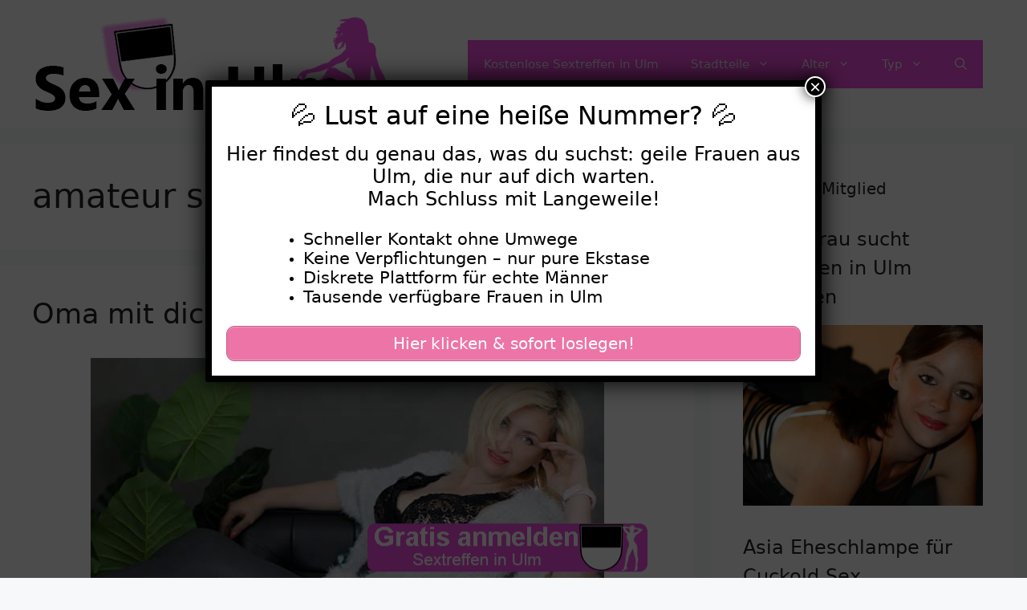

--- FILE ---
content_type: text/html; charset=UTF-8
request_url: https://www.sex-in-ulm.com/tag/amateur-sextreffen-in-ulm/
body_size: 17860
content:
<!DOCTYPE html>
<html lang="de">
<head>
	<meta charset="UTF-8">
	<meta name='robots' content='index, follow, max-image-preview:large, max-snippet:-1, max-video-preview:-1' />
	<style>img:is([sizes="auto" i], [sizes^="auto," i]) { contain-intrinsic-size: 3000px 1500px }</style>
	<meta name="viewport" content="width=device-width, initial-scale=1">
	<!-- This site is optimized with the Yoast SEO plugin v25.5 - https://yoast.com/wordpress/plugins/seo/ -->
	<title>amateur sextreffen in ulm Archive - Sex in Ulm</title>
<style>.flying-press-lazy-bg{background-image:none!important;}</style>
<link rel='preload' href='https://www.sex-in-ulm.com/wp-content/uploads/2022/07/cropped-sex-in-ulm-header.png' as='image' imagesrcset='https://www.sex-in-ulm.com/wp-content/uploads/2022/07/cropped-sex-in-ulm-header.png 1x, https://www.sex-in-ulm.com/wp-content/uploads/2022/07/cropped-sex-in-ulm-header.png 2x' imagesizes=''/>
<link rel='preload' href='https://www.sex-in-ulm.com/wp-content/uploads/2022/07/1988-1.jpg' as='image' imagesrcset='https://www.sex-in-ulm.com/wp-content/uploads/2022/07/1988-1.jpg 640w, https://www.sex-in-ulm.com/wp-content/uploads/2022/07/1988-1-300x225.jpg 300w' imagesizes='(max-width: 640px) 100vw, 640px'/>
<link rel='preload' href='https://www.sex-in-ulm.com/wp-content/uploads/2022/07/sex-in-ulm-footer.png' as='image' imagesrcset='' imagesizes=''/>

	<link rel="canonical" href="https://www.sex-in-ulm.com/tag/amateur-sextreffen-in-ulm/" />
	<meta property="og:locale" content="de_DE" />
	<meta property="og:type" content="article" />
	<meta property="og:title" content="amateur sextreffen in ulm Archive - Sex in Ulm" />
	<meta property="og:url" content="https://www.sex-in-ulm.com/tag/amateur-sextreffen-in-ulm/" />
	<meta property="og:site_name" content="Sex in Ulm" />
	<meta name="twitter:card" content="summary_large_image" />
	<script type="application/ld+json" class="yoast-schema-graph">{"@context":"https://schema.org","@graph":[{"@type":"CollectionPage","@id":"https://www.sex-in-ulm.com/tag/amateur-sextreffen-in-ulm/","url":"https://www.sex-in-ulm.com/tag/amateur-sextreffen-in-ulm/","name":"amateur sextreffen in ulm Archive - Sex in Ulm","isPartOf":{"@id":"https://www.sex-in-ulm.com/#website"},"primaryImageOfPage":{"@id":"https://www.sex-in-ulm.com/tag/amateur-sextreffen-in-ulm/#primaryimage"},"image":{"@id":"https://www.sex-in-ulm.com/tag/amateur-sextreffen-in-ulm/#primaryimage"},"thumbnailUrl":"https://www.sex-in-ulm.com/wp-content/uploads/2022/07/1988-1.jpg","breadcrumb":{"@id":"https://www.sex-in-ulm.com/tag/amateur-sextreffen-in-ulm/#breadcrumb"},"inLanguage":"de"},{"@type":"ImageObject","inLanguage":"de","@id":"https://www.sex-in-ulm.com/tag/amateur-sextreffen-in-ulm/#primaryimage","url":"https://www.sex-in-ulm.com/wp-content/uploads/2022/07/1988-1.jpg","contentUrl":"https://www.sex-in-ulm.com/wp-content/uploads/2022/07/1988-1.jpg","width":640,"height":480,"caption":"Oma mit dicken Titten verwöhnt Dich"},{"@type":"BreadcrumbList","@id":"https://www.sex-in-ulm.com/tag/amateur-sextreffen-in-ulm/#breadcrumb","itemListElement":[{"@type":"ListItem","position":1,"name":"Startseite","item":"https://www.sex-in-ulm.com/"},{"@type":"ListItem","position":2,"name":"amateur sextreffen in ulm"}]},{"@type":"WebSite","@id":"https://www.sex-in-ulm.com/#website","url":"https://www.sex-in-ulm.com/","name":"Sex in Ulm","description":"Private Sex Kontakte in der Nähe finden.","publisher":{"@id":"https://www.sex-in-ulm.com/#organization"},"potentialAction":[{"@type":"SearchAction","target":{"@type":"EntryPoint","urlTemplate":"https://www.sex-in-ulm.com/?s={search_term_string}"},"query-input":{"@type":"PropertyValueSpecification","valueRequired":true,"valueName":"search_term_string"}}],"inLanguage":"de"},{"@type":"Organization","@id":"https://www.sex-in-ulm.com/#organization","name":"Sex in Ulm","url":"https://www.sex-in-ulm.com/","logo":{"@type":"ImageObject","inLanguage":"de","@id":"https://www.sex-in-ulm.com/#/schema/logo/image/","url":"https://www.sex-in-ulm.com/wp-content/uploads/2022/07/cropped-sex-in-ulm-header.png","contentUrl":"https://www.sex-in-ulm.com/wp-content/uploads/2022/07/cropped-sex-in-ulm-header.png","width":460,"height":120,"caption":"Sex in Ulm"},"image":{"@id":"https://www.sex-in-ulm.com/#/schema/logo/image/"}}]}</script>
	<!-- / Yoast SEO plugin. -->


<link rel="alternate" type="application/rss+xml" title="Sex in Ulm &raquo; Feed" href="https://www.sex-in-ulm.com/feed/" />
<link rel="alternate" type="application/rss+xml" title="Sex in Ulm &raquo; amateur sextreffen in ulm Schlagwort-Feed" href="https://www.sex-in-ulm.com/tag/amateur-sextreffen-in-ulm/feed/" />
<script defer src="data:text/javascript,window._wpemojiSettings%20%3D%20%7B%22baseUrl%22%3A%22https%3A%5C%2F%5C%2Fs.w.org%5C%2Fimages%5C%2Fcore%5C%2Femoji%5C%2F16.0.1%5C%2F72x72%5C%2F%22%2C%22ext%22%3A%22.png%22%2C%22svgUrl%22%3A%22https%3A%5C%2F%5C%2Fs.w.org%5C%2Fimages%5C%2Fcore%5C%2Femoji%5C%2F16.0.1%5C%2Fsvg%5C%2F%22%2C%22svgExt%22%3A%22.svg%22%2C%22source%22%3A%7B%22concatemoji%22%3A%22https%3A%5C%2F%5C%2Fwww.sex-in-ulm.com%5C%2Fwp-includes%5C%2Fjs%5C%2Fwp-emoji-release.min.js%3Fver%3D6.8.2%22%7D%7D%3B%0A%2F%2A%21%20This%20file%20is%20auto-generated%20%2A%2F%0A%21function%28s%2Cn%29%7Bvar%20o%2Ci%2Ce%3Bfunction%20c%28e%29%7Btry%7Bvar%20t%3D%7BsupportTests%3Ae%2Ctimestamp%3A%28new%20Date%29.valueOf%28%29%7D%3BsessionStorage.setItem%28o%2CJSON.stringify%28t%29%29%7Dcatch%28e%29%7B%7D%7Dfunction%20p%28e%2Ct%2Cn%29%7Be.clearRect%280%2C0%2Ce.canvas.width%2Ce.canvas.height%29%2Ce.fillText%28t%2C0%2C0%29%3Bvar%20t%3Dnew%20Uint32Array%28e.getImageData%280%2C0%2Ce.canvas.width%2Ce.canvas.height%29.data%29%2Ca%3D%28e.clearRect%280%2C0%2Ce.canvas.width%2Ce.canvas.height%29%2Ce.fillText%28n%2C0%2C0%29%2Cnew%20Uint32Array%28e.getImageData%280%2C0%2Ce.canvas.width%2Ce.canvas.height%29.data%29%29%3Breturn%20t.every%28function%28e%2Ct%29%7Breturn%20e%3D%3D%3Da%5Bt%5D%7D%29%7Dfunction%20u%28e%2Ct%29%7Be.clearRect%280%2C0%2Ce.canvas.width%2Ce.canvas.height%29%2Ce.fillText%28t%2C0%2C0%29%3Bfor%28var%20n%3De.getImageData%2816%2C16%2C1%2C1%29%2Ca%3D0%3Ba%3Cn.data.length%3Ba%2B%2B%29if%280%21%3D%3Dn.data%5Ba%5D%29return%211%3Breturn%210%7Dfunction%20f%28e%2Ct%2Cn%2Ca%29%7Bswitch%28t%29%7Bcase%22flag%22%3Areturn%20n%28e%2C%22%5Cud83c%5Cudff3%5Cufe0f%5Cu200d%5Cu26a7%5Cufe0f%22%2C%22%5Cud83c%5Cudff3%5Cufe0f%5Cu200b%5Cu26a7%5Cufe0f%22%29%3F%211%3A%21n%28e%2C%22%5Cud83c%5Cudde8%5Cud83c%5Cuddf6%22%2C%22%5Cud83c%5Cudde8%5Cu200b%5Cud83c%5Cuddf6%22%29%26%26%21n%28e%2C%22%5Cud83c%5Cudff4%5Cudb40%5Cudc67%5Cudb40%5Cudc62%5Cudb40%5Cudc65%5Cudb40%5Cudc6e%5Cudb40%5Cudc67%5Cudb40%5Cudc7f%22%2C%22%5Cud83c%5Cudff4%5Cu200b%5Cudb40%5Cudc67%5Cu200b%5Cudb40%5Cudc62%5Cu200b%5Cudb40%5Cudc65%5Cu200b%5Cudb40%5Cudc6e%5Cu200b%5Cudb40%5Cudc67%5Cu200b%5Cudb40%5Cudc7f%22%29%3Bcase%22emoji%22%3Areturn%21a%28e%2C%22%5Cud83e%5Cudedf%22%29%7Dreturn%211%7Dfunction%20g%28e%2Ct%2Cn%2Ca%29%7Bvar%20r%3D%22undefined%22%21%3Dtypeof%20WorkerGlobalScope%26%26self%20instanceof%20WorkerGlobalScope%3Fnew%20OffscreenCanvas%28300%2C150%29%3As.createElement%28%22canvas%22%29%2Co%3Dr.getContext%28%222d%22%2C%7BwillReadFrequently%3A%210%7D%29%2Ci%3D%28o.textBaseline%3D%22top%22%2Co.font%3D%22600%2032px%20Arial%22%2C%7B%7D%29%3Breturn%20e.forEach%28function%28e%29%7Bi%5Be%5D%3Dt%28o%2Ce%2Cn%2Ca%29%7D%29%2Ci%7Dfunction%20t%28e%29%7Bvar%20t%3Ds.createElement%28%22script%22%29%3Bt.src%3De%2Ct.defer%3D%210%2Cs.head.appendChild%28t%29%7D%22undefined%22%21%3Dtypeof%20Promise%26%26%28o%3D%22wpEmojiSettingsSupports%22%2Ci%3D%5B%22flag%22%2C%22emoji%22%5D%2Cn.supports%3D%7Beverything%3A%210%2CeverythingExceptFlag%3A%210%7D%2Ce%3Dnew%20Promise%28function%28e%29%7Bs.addEventListener%28%22DOMContentLoaded%22%2Ce%2C%7Bonce%3A%210%7D%29%7D%29%2Cnew%20Promise%28function%28t%29%7Bvar%20n%3Dfunction%28%29%7Btry%7Bvar%20e%3DJSON.parse%28sessionStorage.getItem%28o%29%29%3Bif%28%22object%22%3D%3Dtypeof%20e%26%26%22number%22%3D%3Dtypeof%20e.timestamp%26%26%28new%20Date%29.valueOf%28%29%3Ce.timestamp%2B604800%26%26%22object%22%3D%3Dtypeof%20e.supportTests%29return%20e.supportTests%7Dcatch%28e%29%7B%7Dreturn%20null%7D%28%29%3Bif%28%21n%29%7Bif%28%22undefined%22%21%3Dtypeof%20Worker%26%26%22undefined%22%21%3Dtypeof%20OffscreenCanvas%26%26%22undefined%22%21%3Dtypeof%20URL%26%26URL.createObjectURL%26%26%22undefined%22%21%3Dtypeof%20Blob%29try%7Bvar%20e%3D%22postMessage%28%22%2Bg.toString%28%29%2B%22%28%22%2B%5BJSON.stringify%28i%29%2Cf.toString%28%29%2Cp.toString%28%29%2Cu.toString%28%29%5D.join%28%22%2C%22%29%2B%22%29%29%3B%22%2Ca%3Dnew%20Blob%28%5Be%5D%2C%7Btype%3A%22text%2Fjavascript%22%7D%29%2Cr%3Dnew%20Worker%28URL.createObjectURL%28a%29%2C%7Bname%3A%22wpTestEmojiSupports%22%7D%29%3Breturn%20void%28r.onmessage%3Dfunction%28e%29%7Bc%28n%3De.data%29%2Cr.terminate%28%29%2Ct%28n%29%7D%29%7Dcatch%28e%29%7B%7Dc%28n%3Dg%28i%2Cf%2Cp%2Cu%29%29%7Dt%28n%29%7D%29.then%28function%28e%29%7Bfor%28var%20t%20in%20e%29n.supports%5Bt%5D%3De%5Bt%5D%2Cn.supports.everything%3Dn.supports.everything%26%26n.supports%5Bt%5D%2C%22flag%22%21%3D%3Dt%26%26%28n.supports.everythingExceptFlag%3Dn.supports.everythingExceptFlag%26%26n.supports%5Bt%5D%29%3Bn.supports.everythingExceptFlag%3Dn.supports.everythingExceptFlag%26%26%21n.supports.flag%2Cn.DOMReady%3D%211%2Cn.readyCallback%3Dfunction%28%29%7Bn.DOMReady%3D%210%7D%7D%29.then%28function%28%29%7Breturn%20e%7D%29.then%28function%28%29%7Bvar%20e%3Bn.supports.everything%7C%7C%28n.readyCallback%28%29%2C%28e%3Dn.source%7C%7C%7B%7D%29.concatemoji%3Ft%28e.concatemoji%29%3Ae.wpemoji%26%26e.twemoji%26%26%28t%28e.twemoji%29%2Ct%28e.wpemoji%29%29%29%7D%29%29%7D%28%28window%2Cdocument%29%2Cwindow._wpemojiSettings%29%3B"></script>
<style id='wp-emoji-styles-inline-css'>img.wp-smiley, img.emoji {
		display: inline !important;
		border: none !important;
		box-shadow: none !important;
		height: 1em !important;
		width: 1em !important;
		margin: 0 0.07em !important;
		vertical-align: -0.1em !important;
		background: none !important;
		padding: 0 !important;
	}</style>
<link rel='stylesheet' id='wp-block-library-css' href='https://www.sex-in-ulm.com/wp-content/cache/flying-press/a06b3af98203.style.min.css' media='all' />
<style id='classic-theme-styles-inline-css'>/*! This file is auto-generated */
.wp-block-button__link{color:#fff;background-color:#32373c;border-radius:9999px;box-shadow:none;text-decoration:none;padding:calc(.667em + 2px) calc(1.333em + 2px);font-size:1.125em}.wp-block-file__button{background:#32373c;color:#fff;text-decoration:none}</style>
<style id='global-styles-inline-css'>:root{--wp--preset--aspect-ratio--square: 1;--wp--preset--aspect-ratio--4-3: 4/3;--wp--preset--aspect-ratio--3-4: 3/4;--wp--preset--aspect-ratio--3-2: 3/2;--wp--preset--aspect-ratio--2-3: 2/3;--wp--preset--aspect-ratio--16-9: 16/9;--wp--preset--aspect-ratio--9-16: 9/16;--wp--preset--color--black: #000000;--wp--preset--color--cyan-bluish-gray: #abb8c3;--wp--preset--color--white: #ffffff;--wp--preset--color--pale-pink: #f78da7;--wp--preset--color--vivid-red: #cf2e2e;--wp--preset--color--luminous-vivid-orange: #ff6900;--wp--preset--color--luminous-vivid-amber: #fcb900;--wp--preset--color--light-green-cyan: #7bdcb5;--wp--preset--color--vivid-green-cyan: #00d084;--wp--preset--color--pale-cyan-blue: #8ed1fc;--wp--preset--color--vivid-cyan-blue: #0693e3;--wp--preset--color--vivid-purple: #9b51e0;--wp--preset--color--contrast: var(--contrast);--wp--preset--color--contrast-2: var(--contrast-2);--wp--preset--color--contrast-3: var(--contrast-3);--wp--preset--color--base: var(--base);--wp--preset--color--base-2: var(--base-2);--wp--preset--color--base-3: var(--base-3);--wp--preset--color--accent: var(--accent);--wp--preset--gradient--vivid-cyan-blue-to-vivid-purple: linear-gradient(135deg,rgba(6,147,227,1) 0%,rgb(155,81,224) 100%);--wp--preset--gradient--light-green-cyan-to-vivid-green-cyan: linear-gradient(135deg,rgb(122,220,180) 0%,rgb(0,208,130) 100%);--wp--preset--gradient--luminous-vivid-amber-to-luminous-vivid-orange: linear-gradient(135deg,rgba(252,185,0,1) 0%,rgba(255,105,0,1) 100%);--wp--preset--gradient--luminous-vivid-orange-to-vivid-red: linear-gradient(135deg,rgba(255,105,0,1) 0%,rgb(207,46,46) 100%);--wp--preset--gradient--very-light-gray-to-cyan-bluish-gray: linear-gradient(135deg,rgb(238,238,238) 0%,rgb(169,184,195) 100%);--wp--preset--gradient--cool-to-warm-spectrum: linear-gradient(135deg,rgb(74,234,220) 0%,rgb(151,120,209) 20%,rgb(207,42,186) 40%,rgb(238,44,130) 60%,rgb(251,105,98) 80%,rgb(254,248,76) 100%);--wp--preset--gradient--blush-light-purple: linear-gradient(135deg,rgb(255,206,236) 0%,rgb(152,150,240) 100%);--wp--preset--gradient--blush-bordeaux: linear-gradient(135deg,rgb(254,205,165) 0%,rgb(254,45,45) 50%,rgb(107,0,62) 100%);--wp--preset--gradient--luminous-dusk: linear-gradient(135deg,rgb(255,203,112) 0%,rgb(199,81,192) 50%,rgb(65,88,208) 100%);--wp--preset--gradient--pale-ocean: linear-gradient(135deg,rgb(255,245,203) 0%,rgb(182,227,212) 50%,rgb(51,167,181) 100%);--wp--preset--gradient--electric-grass: linear-gradient(135deg,rgb(202,248,128) 0%,rgb(113,206,126) 100%);--wp--preset--gradient--midnight: linear-gradient(135deg,rgb(2,3,129) 0%,rgb(40,116,252) 100%);--wp--preset--font-size--small: 13px;--wp--preset--font-size--medium: 20px;--wp--preset--font-size--large: 36px;--wp--preset--font-size--x-large: 42px;--wp--preset--spacing--20: 0.44rem;--wp--preset--spacing--30: 0.67rem;--wp--preset--spacing--40: 1rem;--wp--preset--spacing--50: 1.5rem;--wp--preset--spacing--60: 2.25rem;--wp--preset--spacing--70: 3.38rem;--wp--preset--spacing--80: 5.06rem;--wp--preset--shadow--natural: 6px 6px 9px rgba(0, 0, 0, 0.2);--wp--preset--shadow--deep: 12px 12px 50px rgba(0, 0, 0, 0.4);--wp--preset--shadow--sharp: 6px 6px 0px rgba(0, 0, 0, 0.2);--wp--preset--shadow--outlined: 6px 6px 0px -3px rgba(255, 255, 255, 1), 6px 6px rgba(0, 0, 0, 1);--wp--preset--shadow--crisp: 6px 6px 0px rgba(0, 0, 0, 1);}:where(.is-layout-flex){gap: 0.5em;}:where(.is-layout-grid){gap: 0.5em;}body .is-layout-flex{display: flex;}.is-layout-flex{flex-wrap: wrap;align-items: center;}.is-layout-flex > :is(*, div){margin: 0;}body .is-layout-grid{display: grid;}.is-layout-grid > :is(*, div){margin: 0;}:where(.wp-block-columns.is-layout-flex){gap: 2em;}:where(.wp-block-columns.is-layout-grid){gap: 2em;}:where(.wp-block-post-template.is-layout-flex){gap: 1.25em;}:where(.wp-block-post-template.is-layout-grid){gap: 1.25em;}.has-black-color{color: var(--wp--preset--color--black) !important;}.has-cyan-bluish-gray-color{color: var(--wp--preset--color--cyan-bluish-gray) !important;}.has-white-color{color: var(--wp--preset--color--white) !important;}.has-pale-pink-color{color: var(--wp--preset--color--pale-pink) !important;}.has-vivid-red-color{color: var(--wp--preset--color--vivid-red) !important;}.has-luminous-vivid-orange-color{color: var(--wp--preset--color--luminous-vivid-orange) !important;}.has-luminous-vivid-amber-color{color: var(--wp--preset--color--luminous-vivid-amber) !important;}.has-light-green-cyan-color{color: var(--wp--preset--color--light-green-cyan) !important;}.has-vivid-green-cyan-color{color: var(--wp--preset--color--vivid-green-cyan) !important;}.has-pale-cyan-blue-color{color: var(--wp--preset--color--pale-cyan-blue) !important;}.has-vivid-cyan-blue-color{color: var(--wp--preset--color--vivid-cyan-blue) !important;}.has-vivid-purple-color{color: var(--wp--preset--color--vivid-purple) !important;}.has-black-background-color{background-color: var(--wp--preset--color--black) !important;}.has-cyan-bluish-gray-background-color{background-color: var(--wp--preset--color--cyan-bluish-gray) !important;}.has-white-background-color{background-color: var(--wp--preset--color--white) !important;}.has-pale-pink-background-color{background-color: var(--wp--preset--color--pale-pink) !important;}.has-vivid-red-background-color{background-color: var(--wp--preset--color--vivid-red) !important;}.has-luminous-vivid-orange-background-color{background-color: var(--wp--preset--color--luminous-vivid-orange) !important;}.has-luminous-vivid-amber-background-color{background-color: var(--wp--preset--color--luminous-vivid-amber) !important;}.has-light-green-cyan-background-color{background-color: var(--wp--preset--color--light-green-cyan) !important;}.has-vivid-green-cyan-background-color{background-color: var(--wp--preset--color--vivid-green-cyan) !important;}.has-pale-cyan-blue-background-color{background-color: var(--wp--preset--color--pale-cyan-blue) !important;}.has-vivid-cyan-blue-background-color{background-color: var(--wp--preset--color--vivid-cyan-blue) !important;}.has-vivid-purple-background-color{background-color: var(--wp--preset--color--vivid-purple) !important;}.has-black-border-color{border-color: var(--wp--preset--color--black) !important;}.has-cyan-bluish-gray-border-color{border-color: var(--wp--preset--color--cyan-bluish-gray) !important;}.has-white-border-color{border-color: var(--wp--preset--color--white) !important;}.has-pale-pink-border-color{border-color: var(--wp--preset--color--pale-pink) !important;}.has-vivid-red-border-color{border-color: var(--wp--preset--color--vivid-red) !important;}.has-luminous-vivid-orange-border-color{border-color: var(--wp--preset--color--luminous-vivid-orange) !important;}.has-luminous-vivid-amber-border-color{border-color: var(--wp--preset--color--luminous-vivid-amber) !important;}.has-light-green-cyan-border-color{border-color: var(--wp--preset--color--light-green-cyan) !important;}.has-vivid-green-cyan-border-color{border-color: var(--wp--preset--color--vivid-green-cyan) !important;}.has-pale-cyan-blue-border-color{border-color: var(--wp--preset--color--pale-cyan-blue) !important;}.has-vivid-cyan-blue-border-color{border-color: var(--wp--preset--color--vivid-cyan-blue) !important;}.has-vivid-purple-border-color{border-color: var(--wp--preset--color--vivid-purple) !important;}.has-vivid-cyan-blue-to-vivid-purple-gradient-background{background: var(--wp--preset--gradient--vivid-cyan-blue-to-vivid-purple) !important;}.has-light-green-cyan-to-vivid-green-cyan-gradient-background{background: var(--wp--preset--gradient--light-green-cyan-to-vivid-green-cyan) !important;}.has-luminous-vivid-amber-to-luminous-vivid-orange-gradient-background{background: var(--wp--preset--gradient--luminous-vivid-amber-to-luminous-vivid-orange) !important;}.has-luminous-vivid-orange-to-vivid-red-gradient-background{background: var(--wp--preset--gradient--luminous-vivid-orange-to-vivid-red) !important;}.has-very-light-gray-to-cyan-bluish-gray-gradient-background{background: var(--wp--preset--gradient--very-light-gray-to-cyan-bluish-gray) !important;}.has-cool-to-warm-spectrum-gradient-background{background: var(--wp--preset--gradient--cool-to-warm-spectrum) !important;}.has-blush-light-purple-gradient-background{background: var(--wp--preset--gradient--blush-light-purple) !important;}.has-blush-bordeaux-gradient-background{background: var(--wp--preset--gradient--blush-bordeaux) !important;}.has-luminous-dusk-gradient-background{background: var(--wp--preset--gradient--luminous-dusk) !important;}.has-pale-ocean-gradient-background{background: var(--wp--preset--gradient--pale-ocean) !important;}.has-electric-grass-gradient-background{background: var(--wp--preset--gradient--electric-grass) !important;}.has-midnight-gradient-background{background: var(--wp--preset--gradient--midnight) !important;}.has-small-font-size{font-size: var(--wp--preset--font-size--small) !important;}.has-medium-font-size{font-size: var(--wp--preset--font-size--medium) !important;}.has-large-font-size{font-size: var(--wp--preset--font-size--large) !important;}.has-x-large-font-size{font-size: var(--wp--preset--font-size--x-large) !important;}
:where(.wp-block-post-template.is-layout-flex){gap: 1.25em;}:where(.wp-block-post-template.is-layout-grid){gap: 1.25em;}
:where(.wp-block-columns.is-layout-flex){gap: 2em;}:where(.wp-block-columns.is-layout-grid){gap: 2em;}
:root :where(.wp-block-pullquote){font-size: 1.5em;line-height: 1.6;}</style>
<link rel='stylesheet' id='widgetopts-styles-css' href='https://www.sex-in-ulm.com/wp-content/cache/flying-press/47c53c6ddea8.widget-options.css' media='all' />
<link rel='stylesheet' id='wp-show-posts-css' href='https://www.sex-in-ulm.com/wp-content/cache/flying-press/754d003a14d5.wp-show-posts-min.css' media='all' />
<link rel='stylesheet' id='generate-style-css' href='https://www.sex-in-ulm.com/wp-content/cache/flying-press/b7e067012db6.main.min.css' media='all' />
<style id='generate-style-inline-css'>#nav-below {display:none;}
body{background-color:var(--base-2);color:var(--contrast);}a{color:var(--contrast);}a{text-decoration:underline;}.entry-title a, .site-branding a, a.button, .wp-block-button__link, .main-navigation a{text-decoration:none;}a:hover, a:focus, a:active{color:var(--contrast);}.grid-container{max-width:1800px;}.wp-block-group__inner-container{max-width:1800px;margin-left:auto;margin-right:auto;}.navigation-search{position:absolute;left:-99999px;pointer-events:none;visibility:hidden;z-index:20;width:100%;top:0;transition:opacity 100ms ease-in-out;opacity:0;}.navigation-search.nav-search-active{left:0;right:0;pointer-events:auto;visibility:visible;opacity:1;}.navigation-search input[type="search"]{outline:0;border:0;vertical-align:bottom;line-height:1;opacity:0.9;width:100%;z-index:20;border-radius:0;-webkit-appearance:none;height:60px;}.navigation-search input::-ms-clear{display:none;width:0;height:0;}.navigation-search input::-ms-reveal{display:none;width:0;height:0;}.navigation-search input::-webkit-search-decoration, .navigation-search input::-webkit-search-cancel-button, .navigation-search input::-webkit-search-results-button, .navigation-search input::-webkit-search-results-decoration{display:none;}.gen-sidebar-nav .navigation-search{top:auto;bottom:0;}:root{--contrast:#222222;--contrast-2:#575760;--contrast-3:#b2b2be;--base:#f0f0f0;--base-2:#f7f8f9;--base-3:#ffffff;--accent:#f44ce2;}:root .has-contrast-color{color:var(--contrast);}:root .has-contrast-background-color{background-color:var(--contrast);}:root .has-contrast-2-color{color:var(--contrast-2);}:root .has-contrast-2-background-color{background-color:var(--contrast-2);}:root .has-contrast-3-color{color:var(--contrast-3);}:root .has-contrast-3-background-color{background-color:var(--contrast-3);}:root .has-base-color{color:var(--base);}:root .has-base-background-color{background-color:var(--base);}:root .has-base-2-color{color:var(--base-2);}:root .has-base-2-background-color{background-color:var(--base-2);}:root .has-base-3-color{color:var(--base-3);}:root .has-base-3-background-color{background-color:var(--base-3);}:root .has-accent-color{color:var(--accent);}:root .has-accent-background-color{background-color:var(--accent);}.top-bar{background-color:#636363;color:#ffffff;}.top-bar a{color:#ffffff;}.top-bar a:hover{color:#303030;}.site-header{background-color:#ffffff;}.main-title a,.main-title a:hover{color:var(--base);}.site-description{color:var(--contrast-2);}.main-navigation,.main-navigation ul ul{background-color:var(--accent);}.main-navigation .main-nav ul li a, .main-navigation .menu-toggle, .main-navigation .menu-bar-items{color:var(--base);}.main-navigation .main-nav ul li:not([class*="current-menu-"]):hover > a, .main-navigation .main-nav ul li:not([class*="current-menu-"]):focus > a, .main-navigation .main-nav ul li.sfHover:not([class*="current-menu-"]) > a, .main-navigation .menu-bar-item:hover > a, .main-navigation .menu-bar-item.sfHover > a{color:var(--contrast-3);background-color:var(--accent);}button.menu-toggle:hover,button.menu-toggle:focus{color:var(--base);}.main-navigation .main-nav ul li[class*="current-menu-"] > a{color:var(--base);background-color:var(--accent);}.navigation-search input[type="search"],.navigation-search input[type="search"]:active, .navigation-search input[type="search"]:focus, .main-navigation .main-nav ul li.search-item.active > a, .main-navigation .menu-bar-items .search-item.active > a{color:var(--contrast-3);background-color:#ed5cae;opacity:1;}.main-navigation ul ul{background-color:var(--accent);}.main-navigation .main-nav ul ul li a{color:var(--base);}.main-navigation .main-nav ul ul li:not([class*="current-menu-"]):hover > a,.main-navigation .main-nav ul ul li:not([class*="current-menu-"]):focus > a, .main-navigation .main-nav ul ul li.sfHover:not([class*="current-menu-"]) > a{color:var(--base);background-color:#af4481;}.main-navigation .main-nav ul ul li[class*="current-menu-"] > a{color:var(--base);background-color:var(--accent);}.separate-containers .inside-article, .separate-containers .comments-area, .separate-containers .page-header, .one-container .container, .separate-containers .paging-navigation, .inside-page-header{background-color:var(--base-3);}.entry-title a{color:var(--contrast);}.entry-title a:hover{color:var(--contrast-2);}.entry-meta{color:var(--contrast-2);}.sidebar .widget{background-color:var(--base-3);}.footer-widgets{background-color:var(--base-3);}.site-info{background-color:var(--base-3);}input[type="text"],input[type="email"],input[type="url"],input[type="password"],input[type="search"],input[type="tel"],input[type="number"],textarea,select{color:var(--contrast);background-color:var(--base-2);border-color:var(--base);}input[type="text"]:focus,input[type="email"]:focus,input[type="url"]:focus,input[type="password"]:focus,input[type="search"]:focus,input[type="tel"]:focus,input[type="number"]:focus,textarea:focus,select:focus{color:var(--contrast);background-color:var(--base-2);border-color:var(--contrast-3);}button,html input[type="button"],input[type="reset"],input[type="submit"],a.button,a.wp-block-button__link:not(.has-background){color:#ffffff;background-color:var(--accent);}button:hover,html input[type="button"]:hover,input[type="reset"]:hover,input[type="submit"]:hover,a.button:hover,button:focus,html input[type="button"]:focus,input[type="reset"]:focus,input[type="submit"]:focus,a.button:focus,a.wp-block-button__link:not(.has-background):active,a.wp-block-button__link:not(.has-background):focus,a.wp-block-button__link:not(.has-background):hover{color:#ffffff;background-color:#b34483;}a.generate-back-to-top{background-color:rgba( 0,0,0,0.4 );color:#ffffff;}a.generate-back-to-top:hover,a.generate-back-to-top:focus{background-color:rgba( 0,0,0,0.6 );color:#ffffff;}:root{--gp-search-modal-bg-color:var(--base-3);--gp-search-modal-text-color:var(--contrast);--gp-search-modal-overlay-bg-color:rgba(0,0,0,0.2);}@media (max-width:768px){.main-navigation .menu-bar-item:hover > a, .main-navigation .menu-bar-item.sfHover > a{background:none;color:var(--base);}}.nav-below-header .main-navigation .inside-navigation.grid-container, .nav-above-header .main-navigation .inside-navigation.grid-container{padding:0px 20px 0px 20px;}.site-main .wp-block-group__inner-container{padding:40px;}.separate-containers .paging-navigation{padding-top:20px;padding-bottom:20px;}.entry-content .alignwide, body:not(.no-sidebar) .entry-content .alignfull{margin-left:-40px;width:calc(100% + 80px);max-width:calc(100% + 80px);}.rtl .menu-item-has-children .dropdown-menu-toggle{padding-left:20px;}.rtl .main-navigation .main-nav ul li.menu-item-has-children > a{padding-right:20px;}@media (max-width:768px){.separate-containers .inside-article, .separate-containers .comments-area, .separate-containers .page-header, .separate-containers .paging-navigation, .one-container .site-content, .inside-page-header{padding:30px;}.site-main .wp-block-group__inner-container{padding:30px;}.inside-top-bar{padding-right:30px;padding-left:30px;}.inside-header{padding-right:30px;padding-left:30px;}.widget-area .widget{padding-top:30px;padding-right:30px;padding-bottom:30px;padding-left:30px;}.footer-widgets-container{padding-top:30px;padding-right:30px;padding-bottom:30px;padding-left:30px;}.inside-site-info{padding-right:30px;padding-left:30px;}.entry-content .alignwide, body:not(.no-sidebar) .entry-content .alignfull{margin-left:-30px;width:calc(100% + 60px);max-width:calc(100% + 60px);}.one-container .site-main .paging-navigation{margin-bottom:20px;}}/* End cached CSS */.is-right-sidebar{width:30%;}.is-left-sidebar{width:30%;}.site-content .content-area{width:70%;}@media (max-width:768px){.main-navigation .menu-toggle,.sidebar-nav-mobile:not(#sticky-placeholder){display:block;}.main-navigation ul,.gen-sidebar-nav,.main-navigation:not(.slideout-navigation):not(.toggled) .main-nav > ul,.has-inline-mobile-toggle #site-navigation .inside-navigation > *:not(.navigation-search):not(.main-nav){display:none;}.nav-align-right .inside-navigation,.nav-align-center .inside-navigation{justify-content:space-between;}.has-inline-mobile-toggle .mobile-menu-control-wrapper{display:flex;flex-wrap:wrap;}.has-inline-mobile-toggle .inside-header{flex-direction:row;text-align:left;flex-wrap:wrap;}.has-inline-mobile-toggle .header-widget,.has-inline-mobile-toggle #site-navigation{flex-basis:100%;}.nav-float-left .has-inline-mobile-toggle #site-navigation{order:10;}}</style>
<link rel='stylesheet' id='generate-child-css' href='https://www.sex-in-ulm.com/wp-content/cache/flying-press/1fe91587c49a.style.css' media='all' />
<link rel='stylesheet' id='popup-maker-site-css' href='https://www.sex-in-ulm.com/wp-content/cache/flying-press/a1726573ccce.pum-site-styles.css' media='all' />
<link rel='stylesheet' id='generate-blog-css' href='https://www.sex-in-ulm.com/wp-content/cache/flying-press/e1faab7794cd.style.min.css' media='all' />
<script src="https://www.sex-in-ulm.com/wp-includes/js/jquery/jquery.min.js?ver=826eb77e86b0" id="jquery-core-js" defer></script>
<script src="https://www.sex-in-ulm.com/wp-includes/js/jquery/jquery-migrate.min.js?ver=9ffeb32e2d9e" id="jquery-migrate-js" defer></script>
<link rel="https://api.w.org/" href="https://www.sex-in-ulm.com/wp-json/" /><link rel="alternate" title="JSON" type="application/json" href="https://www.sex-in-ulm.com/wp-json/wp/v2/tags/75" /><link rel="EditURI" type="application/rsd+xml" title="RSD" href="https://www.sex-in-ulm.com/xmlrpc.php?rsd" />
<meta name="generator" content="WordPress 6.8.2" />
<link rel="icon" href="https://www.sex-in-ulm.com/wp-content/uploads/2022/07/cropped-sex-in-ulm-logo-32x32.png" sizes="32x32" />
<link rel="icon" href="https://www.sex-in-ulm.com/wp-content/uploads/2022/07/cropped-sex-in-ulm-logo-192x192.png" sizes="192x192" />
<link rel="apple-touch-icon" href="https://www.sex-in-ulm.com/wp-content/uploads/2022/07/cropped-sex-in-ulm-logo-180x180.png" />
<meta name="msapplication-TileImage" content="https://www.sex-in-ulm.com/wp-content/uploads/2022/07/cropped-sex-in-ulm-logo-270x270.png" />
<script type="speculationrules">{"prefetch":[{"source":"document","where":{"and":[{"href_matches":"\/*"},{"not":{"href_matches":["\/*.php","\/wp-(admin|includes|content|login|signup|json)(.*)?","\/*\\?(.+)","\/(cart|checkout|logout)(.*)?"]}}]},"eagerness":"moderate"}]}</script></head>

<body class="archive tag tag-amateur-sextreffen-in-ulm tag-75 wp-custom-logo wp-embed-responsive wp-theme-generatepress wp-child-theme-generatepress-child post-image-below-header post-image-aligned-center infinite-scroll right-sidebar nav-float-right separate-containers nav-search-enabled header-aligned-left dropdown-hover" itemtype="https://schema.org/Blog" itemscope>
	<a class="screen-reader-text skip-link" href="#content" title="Zum Inhalt springen">Zum Inhalt springen</a>		<header class="site-header has-inline-mobile-toggle" id="masthead" aria-label="Website"  itemtype="https://schema.org/WPHeader" itemscope>
			<div class="inside-header grid-container">
				<div class="site-logo">
					<a href="https://www.sex-in-ulm.com/" rel="home">
						<img  class="header-image is-logo-image" alt="Sex in Ulm" src="https://www.sex-in-ulm.com/wp-content/uploads/2022/07/cropped-sex-in-ulm-header.png" srcset="https://www.sex-in-ulm.com/wp-content/uploads/2022/07/cropped-sex-in-ulm-header.png 1x, https://www.sex-in-ulm.com/wp-content/uploads/2022/07/cropped-sex-in-ulm-header.png 2x" width="460" height="120"  loading="eager" fetchpriority="high" decoding="async"/>
					</a>
				</div>	<nav class="main-navigation mobile-menu-control-wrapper" id="mobile-menu-control-wrapper" aria-label="Mobil-Umschalter">
		<div class="menu-bar-items"><span class="menu-bar-item search-item"><a aria-label="Suchleiste öffnen" href="#"><span class="gp-icon icon-search"><svg viewBox="0 0 512 512" aria-hidden="true" xmlns="http://www.w3.org/2000/svg" width="1em" height="1em"><path fill-rule="evenodd" clip-rule="evenodd" d="M208 48c-88.366 0-160 71.634-160 160s71.634 160 160 160 160-71.634 160-160S296.366 48 208 48zM0 208C0 93.125 93.125 0 208 0s208 93.125 208 208c0 48.741-16.765 93.566-44.843 129.024l133.826 134.018c9.366 9.379 9.355 24.575-.025 33.941-9.379 9.366-24.575 9.355-33.941-.025L337.238 370.987C301.747 399.167 256.839 416 208 416 93.125 416 0 322.875 0 208z" /></svg><svg viewBox="0 0 512 512" aria-hidden="true" xmlns="http://www.w3.org/2000/svg" width="1em" height="1em"><path d="M71.029 71.029c9.373-9.372 24.569-9.372 33.942 0L256 222.059l151.029-151.03c9.373-9.372 24.569-9.372 33.942 0 9.372 9.373 9.372 24.569 0 33.942L289.941 256l151.03 151.029c9.372 9.373 9.372 24.569 0 33.942-9.373 9.372-24.569 9.372-33.942 0L256 289.941l-151.029 151.03c-9.373 9.372-24.569 9.372-33.942 0-9.372-9.373-9.372-24.569 0-33.942L222.059 256 71.029 104.971c-9.372-9.373-9.372-24.569 0-33.942z" /></svg></span></a></span></div>		<button data-nav="site-navigation" class="menu-toggle" aria-controls="primary-menu" aria-expanded="false">
			<span class="gp-icon icon-menu-bars"><svg viewBox="0 0 512 512" aria-hidden="true" xmlns="http://www.w3.org/2000/svg" width="1em" height="1em"><path d="M0 96c0-13.255 10.745-24 24-24h464c13.255 0 24 10.745 24 24s-10.745 24-24 24H24c-13.255 0-24-10.745-24-24zm0 160c0-13.255 10.745-24 24-24h464c13.255 0 24 10.745 24 24s-10.745 24-24 24H24c-13.255 0-24-10.745-24-24zm0 160c0-13.255 10.745-24 24-24h464c13.255 0 24 10.745 24 24s-10.745 24-24 24H24c-13.255 0-24-10.745-24-24z" /></svg><svg viewBox="0 0 512 512" aria-hidden="true" xmlns="http://www.w3.org/2000/svg" width="1em" height="1em"><path d="M71.029 71.029c9.373-9.372 24.569-9.372 33.942 0L256 222.059l151.029-151.03c9.373-9.372 24.569-9.372 33.942 0 9.372 9.373 9.372 24.569 0 33.942L289.941 256l151.03 151.029c9.372 9.373 9.372 24.569 0 33.942-9.373 9.372-24.569 9.372-33.942 0L256 289.941l-151.029 151.03c-9.373 9.372-24.569 9.372-33.942 0-9.372-9.373-9.372-24.569 0-33.942L222.059 256 71.029 104.971c-9.372-9.373-9.372-24.569 0-33.942z" /></svg></span><span class="screen-reader-text">Menü</span>		</button>
	</nav>
			<nav class="main-navigation has-menu-bar-items sub-menu-right" id="site-navigation" aria-label="Primär"  itemtype="https://schema.org/SiteNavigationElement" itemscope>
			<div class="inside-navigation grid-container">
				<form method="get" class="search-form navigation-search" action="https://www.sex-in-ulm.com/">
					<input type="search" class="search-field" value="" name="s" title="Suchen" />
				</form>				<button class="menu-toggle" aria-controls="primary-menu" aria-expanded="false">
					<span class="gp-icon icon-menu-bars"><svg viewBox="0 0 512 512" aria-hidden="true" xmlns="http://www.w3.org/2000/svg" width="1em" height="1em"><path d="M0 96c0-13.255 10.745-24 24-24h464c13.255 0 24 10.745 24 24s-10.745 24-24 24H24c-13.255 0-24-10.745-24-24zm0 160c0-13.255 10.745-24 24-24h464c13.255 0 24 10.745 24 24s-10.745 24-24 24H24c-13.255 0-24-10.745-24-24zm0 160c0-13.255 10.745-24 24-24h464c13.255 0 24 10.745 24 24s-10.745 24-24 24H24c-13.255 0-24-10.745-24-24z" /></svg><svg viewBox="0 0 512 512" aria-hidden="true" xmlns="http://www.w3.org/2000/svg" width="1em" height="1em"><path d="M71.029 71.029c9.373-9.372 24.569-9.372 33.942 0L256 222.059l151.029-151.03c9.373-9.372 24.569-9.372 33.942 0 9.372 9.373 9.372 24.569 0 33.942L289.941 256l151.03 151.029c9.372 9.373 9.372 24.569 0 33.942-9.373 9.372-24.569 9.372-33.942 0L256 289.941l-151.029 151.03c-9.373 9.372-24.569 9.372-33.942 0-9.372-9.373-9.372-24.569 0-33.942L222.059 256 71.029 104.971c-9.372-9.373-9.372-24.569 0-33.942z" /></svg></span><span class="mobile-menu">Menü</span>				</button>
				<div id="primary-menu" class="main-nav"><ul id="menu-menu-1" class=" menu sf-menu"><li id="menu-item-612" class="menu-item menu-item-type-post_type menu-item-object-page menu-item-home menu-item-612"><a href="https://www.sex-in-ulm.com/">Kostenlose Sextreffen in Ulm</a></li>
<li id="menu-item-613" class="menu-item menu-item-type-custom menu-item-object-custom menu-item-home menu-item-has-children menu-item-613"><a href="https://www.sex-in-ulm.com/">Stadtteile<span role="presentation" class="dropdown-menu-toggle"><span class="gp-icon icon-arrow"><svg viewBox="0 0 330 512" aria-hidden="true" xmlns="http://www.w3.org/2000/svg" width="1em" height="1em"><path d="M305.913 197.085c0 2.266-1.133 4.815-2.833 6.514L171.087 335.593c-1.7 1.7-4.249 2.832-6.515 2.832s-4.815-1.133-6.515-2.832L26.064 203.599c-1.7-1.7-2.832-4.248-2.832-6.514s1.132-4.816 2.832-6.515l14.162-14.163c1.7-1.699 3.966-2.832 6.515-2.832 2.266 0 4.815 1.133 6.515 2.832l111.316 111.317 111.316-111.317c1.7-1.699 4.249-2.832 6.515-2.832s4.815 1.133 6.515 2.832l14.162 14.163c1.7 1.7 2.833 4.249 2.833 6.515z" /></svg></span></span></a>
<ul class="sub-menu">
	<li id="menu-item-614" class="menu-item menu-item-type-taxonomy menu-item-object-category menu-item-614"><a href="https://www.sex-in-ulm.com/category/boefingen/">Böfingen</a></li>
	<li id="menu-item-615" class="menu-item menu-item-type-taxonomy menu-item-object-category menu-item-615"><a href="https://www.sex-in-ulm.com/category/donautal/">Donautal</a></li>
	<li id="menu-item-616" class="menu-item menu-item-type-taxonomy menu-item-object-category menu-item-616"><a href="https://www.sex-in-ulm.com/category/eggingen/">Eggingen</a></li>
	<li id="menu-item-617" class="menu-item menu-item-type-taxonomy menu-item-object-category menu-item-617"><a href="https://www.sex-in-ulm.com/category/einsingen/">Einsingen</a></li>
	<li id="menu-item-618" class="menu-item menu-item-type-taxonomy menu-item-object-category menu-item-618"><a href="https://www.sex-in-ulm.com/category/ermingen/">Ermingen</a></li>
	<li id="menu-item-619" class="menu-item menu-item-type-taxonomy menu-item-object-category menu-item-619"><a href="https://www.sex-in-ulm.com/category/eselsberg/">Eselsberg</a></li>
	<li id="menu-item-620" class="menu-item menu-item-type-taxonomy menu-item-object-category menu-item-620"><a href="https://www.sex-in-ulm.com/category/goegglingen-donaustetten/">Gögglingen-Donaustetten</a></li>
	<li id="menu-item-621" class="menu-item menu-item-type-taxonomy menu-item-object-category menu-item-621"><a href="https://www.sex-in-ulm.com/category/grimmelfingen/">Grimmelfingen</a></li>
	<li id="menu-item-622" class="menu-item menu-item-type-taxonomy menu-item-object-category menu-item-622"><a href="https://www.sex-in-ulm.com/category/jungingen/">Jungingen</a></li>
	<li id="menu-item-623" class="menu-item menu-item-type-taxonomy menu-item-object-category menu-item-623"><a href="https://www.sex-in-ulm.com/category/lehr/">Lehr</a></li>
	<li id="menu-item-624" class="menu-item menu-item-type-taxonomy menu-item-object-category menu-item-624"><a href="https://www.sex-in-ulm.com/category/maehringen/">Mähringen</a></li>
	<li id="menu-item-625" class="menu-item menu-item-type-taxonomy menu-item-object-category menu-item-625"><a href="https://www.sex-in-ulm.com/category/oststadt/">Oststadt</a></li>
	<li id="menu-item-626" class="menu-item menu-item-type-taxonomy menu-item-object-category menu-item-626"><a href="https://www.sex-in-ulm.com/category/soeflingen/">Söflingen</a></li>
	<li id="menu-item-627" class="menu-item menu-item-type-taxonomy menu-item-object-category menu-item-627"><a href="https://www.sex-in-ulm.com/category/stadtmitte/">Stadtmitte</a></li>
	<li id="menu-item-628" class="menu-item menu-item-type-taxonomy menu-item-object-category menu-item-628"><a href="https://www.sex-in-ulm.com/category/unterweiler/">Unterweiler</a></li>
	<li id="menu-item-629" class="menu-item menu-item-type-taxonomy menu-item-object-category menu-item-629"><a href="https://www.sex-in-ulm.com/category/weststadt/">Weststadt</a></li>
	<li id="menu-item-630" class="menu-item menu-item-type-taxonomy menu-item-object-category menu-item-630"><a href="https://www.sex-in-ulm.com/category/wiblingen/">Wiblingen</a></li>
</ul>
</li>
<li id="menu-item-631" class="menu-item menu-item-type-custom menu-item-object-custom menu-item-home menu-item-has-children menu-item-631"><a href="https://www.sex-in-ulm.com/">Alter<span role="presentation" class="dropdown-menu-toggle"><span class="gp-icon icon-arrow"><svg viewBox="0 0 330 512" aria-hidden="true" xmlns="http://www.w3.org/2000/svg" width="1em" height="1em"><path d="M305.913 197.085c0 2.266-1.133 4.815-2.833 6.514L171.087 335.593c-1.7 1.7-4.249 2.832-6.515 2.832s-4.815-1.133-6.515-2.832L26.064 203.599c-1.7-1.7-2.832-4.248-2.832-6.514s1.132-4.816 2.832-6.515l14.162-14.163c1.7-1.699 3.966-2.832 6.515-2.832 2.266 0 4.815 1.133 6.515 2.832l111.316 111.317 111.316-111.317c1.7-1.699 4.249-2.832 6.515-2.832s4.815 1.133 6.515 2.832l14.162 14.163c1.7 1.7 2.833 4.249 2.833 6.515z" /></svg></span></span></a>
<ul class="sub-menu">
	<li id="menu-item-632" class="menu-item menu-item-type-taxonomy menu-item-object-category menu-item-632"><a href="https://www.sex-in-ulm.com/category/18-19/">18 &#8211; 19</a></li>
	<li id="menu-item-633" class="menu-item menu-item-type-taxonomy menu-item-object-category menu-item-633"><a href="https://www.sex-in-ulm.com/category/20-29/">20 &#8211; 29</a></li>
	<li id="menu-item-634" class="menu-item menu-item-type-taxonomy menu-item-object-category menu-item-634"><a href="https://www.sex-in-ulm.com/category/30-39/">30 &#8211; 39</a></li>
	<li id="menu-item-635" class="menu-item menu-item-type-taxonomy menu-item-object-category menu-item-635"><a href="https://www.sex-in-ulm.com/category/40-49/">40 &#8211; 49</a></li>
	<li id="menu-item-636" class="menu-item menu-item-type-taxonomy menu-item-object-category menu-item-636"><a href="https://www.sex-in-ulm.com/category/50-59/">50 &#8211; 59</a></li>
	<li id="menu-item-637" class="menu-item menu-item-type-taxonomy menu-item-object-category menu-item-637"><a href="https://www.sex-in-ulm.com/category/60/">60 +</a></li>
</ul>
</li>
<li id="menu-item-638" class="menu-item menu-item-type-custom menu-item-object-custom menu-item-home menu-item-has-children menu-item-638"><a href="https://www.sex-in-ulm.com/">Typ<span role="presentation" class="dropdown-menu-toggle"><span class="gp-icon icon-arrow"><svg viewBox="0 0 330 512" aria-hidden="true" xmlns="http://www.w3.org/2000/svg" width="1em" height="1em"><path d="M305.913 197.085c0 2.266-1.133 4.815-2.833 6.514L171.087 335.593c-1.7 1.7-4.249 2.832-6.515 2.832s-4.815-1.133-6.515-2.832L26.064 203.599c-1.7-1.7-2.832-4.248-2.832-6.514s1.132-4.816 2.832-6.515l14.162-14.163c1.7-1.699 3.966-2.832 6.515-2.832 2.266 0 4.815 1.133 6.515 2.832l111.316 111.317 111.316-111.317c1.7-1.699 4.249-2.832 6.515-2.832s4.815 1.133 6.515 2.832l14.162 14.163c1.7 1.7 2.833 4.249 2.833 6.515z" /></svg></span></span></a>
<ul class="sub-menu">
	<li id="menu-item-639" class="menu-item menu-item-type-taxonomy menu-item-object-category menu-item-639"><a href="https://www.sex-in-ulm.com/category/asia-sexkontakte/">Asia Sexkontakte</a></li>
	<li id="menu-item-640" class="menu-item menu-item-type-taxonomy menu-item-object-category menu-item-640"><a href="https://www.sex-in-ulm.com/category/blondinen-sexkontakte/">Blondinen Sexkontakte</a></li>
	<li id="menu-item-641" class="menu-item menu-item-type-taxonomy menu-item-object-category menu-item-641"><a href="https://www.sex-in-ulm.com/category/dicke-sexkontakte/">Dicke Sexkontakte</a></li>
	<li id="menu-item-642" class="menu-item menu-item-type-taxonomy menu-item-object-category menu-item-642"><a href="https://www.sex-in-ulm.com/category/fetisch-sexkontakte/">Fetisch Sexkontakte</a></li>
	<li id="menu-item-643" class="menu-item menu-item-type-taxonomy menu-item-object-category menu-item-643"><a href="https://www.sex-in-ulm.com/category/hausfrauen-sexkontakte/">Hausfrauen Sexkontakte</a></li>
	<li id="menu-item-644" class="menu-item menu-item-type-taxonomy menu-item-object-category menu-item-644"><a href="https://www.sex-in-ulm.com/category/junge-sexkontakte/">Junge Sexkontakte</a></li>
	<li id="menu-item-645" class="menu-item menu-item-type-taxonomy menu-item-object-category menu-item-645"><a href="https://www.sex-in-ulm.com/category/mollige-sexkontakte/">Mollige Sexkontakte</a></li>
	<li id="menu-item-646" class="menu-item menu-item-type-taxonomy menu-item-object-category menu-item-646"><a href="https://www.sex-in-ulm.com/category/oma-sexkontakte/">Oma Sexkontakte</a></li>
	<li id="menu-item-647" class="menu-item menu-item-type-taxonomy menu-item-object-category menu-item-647"><a href="https://www.sex-in-ulm.com/category/reste-ficken/">Reste ficken</a></li>
	<li id="menu-item-648" class="menu-item menu-item-type-taxonomy menu-item-object-category menu-item-648"><a href="https://www.sex-in-ulm.com/category/schwarze-sexkontakte/">Schwarze Sexkontakte</a></li>
</ul>
</li>
</ul></div><div class="menu-bar-items"><span class="menu-bar-item search-item"><a aria-label="Suchleiste öffnen" href="#"><span class="gp-icon icon-search"><svg viewBox="0 0 512 512" aria-hidden="true" xmlns="http://www.w3.org/2000/svg" width="1em" height="1em"><path fill-rule="evenodd" clip-rule="evenodd" d="M208 48c-88.366 0-160 71.634-160 160s71.634 160 160 160 160-71.634 160-160S296.366 48 208 48zM0 208C0 93.125 93.125 0 208 0s208 93.125 208 208c0 48.741-16.765 93.566-44.843 129.024l133.826 134.018c9.366 9.379 9.355 24.575-.025 33.941-9.379 9.366-24.575 9.355-33.941-.025L337.238 370.987C301.747 399.167 256.839 416 208 416 93.125 416 0 322.875 0 208z" /></svg><svg viewBox="0 0 512 512" aria-hidden="true" xmlns="http://www.w3.org/2000/svg" width="1em" height="1em"><path d="M71.029 71.029c9.373-9.372 24.569-9.372 33.942 0L256 222.059l151.029-151.03c9.373-9.372 24.569-9.372 33.942 0 9.372 9.373 9.372 24.569 0 33.942L289.941 256l151.03 151.029c9.372 9.373 9.372 24.569 0 33.942-9.373 9.372-24.569 9.372-33.942 0L256 289.941l-151.029 151.03c-9.373 9.372-24.569 9.372-33.942 0-9.372-9.373-9.372-24.569 0-33.942L222.059 256 71.029 104.971c-9.372-9.373-9.372-24.569 0-33.942z" /></svg></span></a></span></div>			</div>
		</nav>
					</div>
		</header>
		
	<div class="site grid-container container hfeed" id="page">
				<div class="site-content" id="content">
			
	<div class="content-area" id="primary">
		<main class="site-main" id="main">
					<header class="page-header" aria-label="Seite">
			
			<h1 class="page-title">
				amateur sextreffen in ulm			</h1>

					</header>
		<article id="post-397" class="post-397 post type-post status-publish format-standard has-post-thumbnail hentry category-73 category-blondinen-sexkontakte category-dicke-sexkontakte category-goegglingen-donaustetten category-oma-sexkontakte category-sie-sucht-ihn tag-alte-frau-will-ficken tag-amateur-sextreffen-in-ulm tag-fette-frauen-ficken-in-ulm tag-fick-kontakt-ulm tag-ficken-in-ulm tag-sex-mit-omas-aus-ulm tag-sexkontakte-mit-dicken tag-sie-sucht-ihn-erotik-ulm infinite-scroll-item" itemtype="https://schema.org/CreativeWork" itemscope>
	<div class="inside-article">
					<header class="entry-header">
				<h2 class="entry-title" itemprop="headline"><a href="https://www.sex-in-ulm.com/oma-mit-dicken-titten-verwoehnt-dich/" rel="bookmark">Oma mit dicken Titten verwöhnt Dich</a></h2>			</header>
			<div class="post-image">
						
						<a href="https://www.sex-in-ulm.com/oma-mit-dicken-titten-verwoehnt-dich/">
							<img width="640" height="480" src="https://www.sex-in-ulm.com/wp-content/uploads/2022/07/1988-1.jpg" class="attachment-full size-full wp-post-image" alt="Oma mit dicken Titten verwöhnt Dich" itemprop="image" decoding="async" fetchpriority="high" srcset="https://www.sex-in-ulm.com/wp-content/uploads/2022/07/1988-1.jpg 640w, https://www.sex-in-ulm.com/wp-content/uploads/2022/07/1988-1-300x225.jpg 300w" sizes="(max-width: 640px) 100vw, 640px"  loading="eager"/>
						</a>
					</div>
			<div class="entry-summary" itemprop="text">
				<p>Möchtest Du gerne mit den natürlichen Brüsten einer erfahrenen Frau spielen? Ich suche einen Mann für private Titten Sex Treffen in Ulm, einer der noch weiß wie man eine Oma mit dicken Titten verführen muss. Bist Du ein erfahrenen Busenliebhaber? Ich fasse meine Möpse ja auch gerne selbst an aber für einen guten Tittenfick fehlt mir einfach der passende Ständer. &#8230; </p>
<p class="read-more-container"><a title="Oma mit dicken Titten verwöhnt Dich" class="read-more button" href="https://www.sex-in-ulm.com/oma-mit-dicken-titten-verwoehnt-dich/#more-397" aria-label="Mehr Informationen über Oma mit dicken Titten verwöhnt Dich">Weiterlesen &#8230;</a></p>
			</div>

				<footer class="entry-meta" aria-label="Beitragsmeta">
			<span class="cat-links"><span class="gp-icon icon-categories"><svg viewBox="0 0 512 512" aria-hidden="true" xmlns="http://www.w3.org/2000/svg" width="1em" height="1em"><path d="M0 112c0-26.51 21.49-48 48-48h110.014a48 48 0 0143.592 27.907l12.349 26.791A16 16 0 00228.486 128H464c26.51 0 48 21.49 48 48v224c0 26.51-21.49 48-48 48H48c-26.51 0-48-21.49-48-48V112z" /></svg></span><span class="screen-reader-text">Kategorien </span><a href="https://www.sex-in-ulm.com/category/60/" rel="category tag">60 +</a>, <a href="https://www.sex-in-ulm.com/category/blondinen-sexkontakte/" rel="category tag">Blondinen Sexkontakte</a>, <a href="https://www.sex-in-ulm.com/category/dicke-sexkontakte/" rel="category tag">Dicke Sexkontakte</a>, <a href="https://www.sex-in-ulm.com/category/goegglingen-donaustetten/" rel="category tag">Gögglingen-Donaustetten</a>, <a href="https://www.sex-in-ulm.com/category/oma-sexkontakte/" rel="category tag">Oma Sexkontakte</a>, <a href="https://www.sex-in-ulm.com/category/sie-sucht-ihn/" rel="category tag">Sie sucht Ihn</a></span> <span class="tags-links"><span class="gp-icon icon-tags"><svg viewBox="0 0 512 512" aria-hidden="true" xmlns="http://www.w3.org/2000/svg" width="1em" height="1em"><path d="M20 39.5c-8.836 0-16 7.163-16 16v176c0 4.243 1.686 8.313 4.687 11.314l224 224c6.248 6.248 16.378 6.248 22.626 0l176-176c6.244-6.244 6.25-16.364.013-22.615l-223.5-224A15.999 15.999 0 00196.5 39.5H20zm56 96c0-13.255 10.745-24 24-24s24 10.745 24 24-10.745 24-24 24-24-10.745-24-24z"/><path d="M259.515 43.015c4.686-4.687 12.284-4.687 16.97 0l228 228c4.686 4.686 4.686 12.284 0 16.97l-180 180c-4.686 4.687-12.284 4.687-16.97 0-4.686-4.686-4.686-12.284 0-16.97L479.029 279.5 259.515 59.985c-4.686-4.686-4.686-12.284 0-16.97z" /></svg></span><span class="screen-reader-text">Schlagwörter </span><a href="https://www.sex-in-ulm.com/tag/alte-frau-will-ficken/" rel="tag">alte frau will ficken</a>, <a href="https://www.sex-in-ulm.com/tag/amateur-sextreffen-in-ulm/" rel="tag">amateur sextreffen in ulm</a>, <a href="https://www.sex-in-ulm.com/tag/fette-frauen-ficken-in-ulm/" rel="tag">fette frauen ficken in ulm</a>, <a href="https://www.sex-in-ulm.com/tag/fick-kontakt-ulm/" rel="tag">fick kontakt ulm</a>, <a href="https://www.sex-in-ulm.com/tag/ficken-in-ulm/" rel="tag">ficken in ulm</a>, <a href="https://www.sex-in-ulm.com/tag/sex-mit-omas-aus-ulm/" rel="tag">sex mit omas aus ulm</a>, <a href="https://www.sex-in-ulm.com/tag/sexkontakte-mit-dicken/" rel="tag">sexkontakte mit dicken</a>, <a href="https://www.sex-in-ulm.com/tag/sie-sucht-ihn-erotik-ulm/" rel="tag">sie sucht ihn erotik ulm</a></span> 		</footer>
			</div>
</article>
		</main>
	</div>

	<div class="widget-area sidebar is-right-sidebar" id="right-sidebar">
	<div class="inside-right-sidebar">
		<aside id="custom_html-2" class="widget_text widget inner-padding widget_custom_html"><h2 class="widget-title">Neuestes Mitglied</h2><div class="textwidget custom-html-widget"><style>.wp-show-posts-columns#wpsp-650 {margin-left: -2em; }.wp-show-posts-columns#wpsp-650 .wp-show-posts-inner {margin: 0 0 2em 2em; }</style><section id="wpsp-650" class=" wp-show-posts" style=""><article class=" wp-show-posts-single wpsp-clearfix post-533 post type-post status-publish format-standard has-post-thumbnail hentry category-30-39 category-einsingen category-hausfrauen-sexkontakte category-sie-sucht-ihn tag-kostenlose-sex-kontakte-in-ulm tag-ladies-neu-ulm tag-reife-weiber-ficken tag-sex-reife-frauen-ulm tag-suche-sex-treffen-in-ulm tag-ulm-sex" itemtype="http://schema.org/CreativeWork" itemscope><div class="wp-show-posts-inner" style="">						<header class="wp-show-posts-entry-header">
							<h4 class="wp-show-posts-entry-title" itemprop="headline"><a href="https://www.sex-in-ulm.com/single-frau-sucht-sextreffen-in-ulm-einsingen/" rel="bookmark">Single Frau sucht Sextreffen in Ulm Einsingen</a></h4>						</header><!-- .entry-header -->
							<div class="wp-show-posts-image  wpsp-image-center ">
			<a href="https://www.sex-in-ulm.com/single-frau-sucht-sextreffen-in-ulm-einsingen/"  title="Single Frau sucht Sextreffen in Ulm Einsingen"><img width="640" height="480" src="https://www.sex-in-ulm.com/wp-content/uploads/2022/07/2781-1.jpg" class="attachment-full size-full wp-post-image" alt="Single Frau sucht Sextreffen in Ulm Einsingen" itemprop="image" decoding="async" loading="lazy" srcset="https://www.sex-in-ulm.com/wp-content/uploads/2022/07/2781-1.jpg 640w, https://www.sex-in-ulm.com/wp-content/uploads/2022/07/2781-1-300x225.jpg 300w" sizes="auto"  fetchpriority="low"/></a>		</div>
		</div><!-- wp-show-posts-inner --><div class="wpsp-clear"></div></article><article class=" wp-show-posts-single wpsp-clearfix post-576 post type-post status-publish format-standard has-post-thumbnail hentry category-30-39 category-asia-sexkontakte category-eggingen category-sie-sucht-ihn tag-asia-sex tag-asiakontakte tag-hobby-ladies-ulm tag-private-ficktreffen-in-ulm tag-sex-mit-asiatinnen-in-ulm tag-sextreffen-heute tag-sextreffen-ulm" itemtype="http://schema.org/CreativeWork" itemscope><div class="wp-show-posts-inner" style="">						<header class="wp-show-posts-entry-header">
							<h4 class="wp-show-posts-entry-title" itemprop="headline"><a href="https://www.sex-in-ulm.com/asia-eheschlampe-fuer-cuckold-sex/" rel="bookmark">Asia Eheschlampe für Cuckold Sex</a></h4>						</header><!-- .entry-header -->
							<div class="wp-show-posts-image  wpsp-image-center ">
			<a href="https://www.sex-in-ulm.com/asia-eheschlampe-fuer-cuckold-sex/"  title="Asia Eheschlampe für Cuckold Sex"><img width="640" height="481" src="https://www.sex-in-ulm.com/wp-content/uploads/2022/07/2405-1.jpg" class="attachment-full size-full wp-post-image" alt="Asia Eheschlampe für Cuckold Sex" itemprop="image" decoding="async" loading="lazy" srcset="https://www.sex-in-ulm.com/wp-content/uploads/2022/07/2405-1.jpg 640w, https://www.sex-in-ulm.com/wp-content/uploads/2022/07/2405-1-300x225.jpg 300w" sizes="auto"  fetchpriority="low"/></a>		</div>
		</div><!-- wp-show-posts-inner --><div class="wpsp-clear"></div></article></section><!-- .wp-show-posts --></div></aside><aside id="tag_cloud-2" class="widget inner-padding widget_tag_cloud" style="content-visibility: auto;contain-intrinsic-size: auto 276.90625px;"><h2 class="widget-title">Gesucht wird auch:</h2><div class="tagcloud"><a href="https://www.sex-in-ulm.com/tag/bumsen-in-ulm/" class="tag-cloud-link tag-link-533 tag-link-position-1" style="font-size: 8pt;" aria-label="bumsen in ulm (3 Einträge)">bumsen in ulm</a>
<a href="https://www.sex-in-ulm.com/tag/echte-sextreffen/" class="tag-cloud-link tag-link-154 tag-link-position-2" style="font-size: 8pt;" aria-label="echte sextreffen (3 Einträge)">echte sextreffen</a>
<a href="https://www.sex-in-ulm.com/tag/escort-ulm/" class="tag-cloud-link tag-link-94 tag-link-position-3" style="font-size: 13.903614457831pt;" aria-label="escort ulm (8 Einträge)">escort ulm</a>
<a href="https://www.sex-in-ulm.com/tag/ficken-in-ulm/" class="tag-cloud-link tag-link-59 tag-link-position-4" style="font-size: 19.132530120482pt;" aria-label="ficken in ulm (17 Einträge)">ficken in ulm</a>
<a href="https://www.sex-in-ulm.com/tag/fick-mich-in-ulm/" class="tag-cloud-link tag-link-463 tag-link-position-5" style="font-size: 13.903614457831pt;" aria-label="fick mich in ulm (8 Einträge)">fick mich in ulm</a>
<a href="https://www.sex-in-ulm.com/tag/fick-treffen-in-ulm/" class="tag-cloud-link tag-link-97 tag-link-position-6" style="font-size: 11.036144578313pt;" aria-label="fick treffen in ulm (5 Einträge)">fick treffen in ulm</a>
<a href="https://www.sex-in-ulm.com/tag/fremdficken-in-ulm/" class="tag-cloud-link tag-link-507 tag-link-position-7" style="font-size: 8pt;" aria-label="fremdficken in ulm (3 Einträge)">fremdficken in ulm</a>
<a href="https://www.sex-in-ulm.com/tag/fussfetisch-treffen/" class="tag-cloud-link tag-link-69 tag-link-position-8" style="font-size: 8pt;" aria-label="fußfetisch treffen (3 Einträge)">fußfetisch treffen</a>
<a href="https://www.sex-in-ulm.com/tag/geile-frauen-aus-ulm/" class="tag-cloud-link tag-link-456 tag-link-position-9" style="font-size: 9.6867469879518pt;" aria-label="geile frauen aus ulm (4 Einträge)">geile frauen aus ulm</a>
<a href="https://www.sex-in-ulm.com/tag/heute-ficken-in-ulm/" class="tag-cloud-link tag-link-460 tag-link-position-10" style="font-size: 9.6867469879518pt;" aria-label="heute ficken in ulm (4 Einträge)">heute ficken in ulm</a>
<a href="https://www.sex-in-ulm.com/tag/heute-noch-ficken-in-ulm/" class="tag-cloud-link tag-link-483 tag-link-position-11" style="font-size: 8pt;" aria-label="heute noch ficken in ulm (3 Einträge)">heute noch ficken in ulm</a>
<a href="https://www.sex-in-ulm.com/tag/hobby-ladies-ulm/" class="tag-cloud-link tag-link-18 tag-link-position-12" style="font-size: 11.036144578313pt;" aria-label="hobby ladies ulm (5 Einträge)">hobby ladies ulm</a>
<a href="https://www.sex-in-ulm.com/tag/huren-ulm/" class="tag-cloud-link tag-link-244 tag-link-position-13" style="font-size: 8pt;" aria-label="huren ulm (3 Einträge)">huren ulm</a>
<a href="https://www.sex-in-ulm.com/tag/ladies-neu-ulm/" class="tag-cloud-link tag-link-87 tag-link-position-14" style="font-size: 8pt;" aria-label="ladies neu ulm (3 Einträge)">ladies neu ulm</a>
<a href="https://www.sex-in-ulm.com/tag/ladies-ulm/" class="tag-cloud-link tag-link-104 tag-link-position-15" style="font-size: 9.6867469879518pt;" aria-label="ladies ulm (4 Einträge)">ladies ulm</a>
<a href="https://www.sex-in-ulm.com/tag/noch-heute-ficken-in-ulm/" class="tag-cloud-link tag-link-455 tag-link-position-16" style="font-size: 9.6867469879518pt;" aria-label="noch heute ficken in ulm (4 Einträge)">noch heute ficken in ulm</a>
<a href="https://www.sex-in-ulm.com/tag/nutten-ulm/" class="tag-cloud-link tag-link-7 tag-link-position-17" style="font-size: 11.036144578313pt;" aria-label="nutten ulm (5 Einträge)">nutten ulm</a>
<a href="https://www.sex-in-ulm.com/tag/private-ficktreffen-in-ulm/" class="tag-cloud-link tag-link-365 tag-link-position-18" style="font-size: 8pt;" aria-label="private ficktreffen in ulm (3 Einträge)">private ficktreffen in ulm</a>
<a href="https://www.sex-in-ulm.com/tag/schlampe-aus-ulm/" class="tag-cloud-link tag-link-499 tag-link-position-19" style="font-size: 8pt;" aria-label="schlampe aus ulm (3 Einträge)">schlampe aus ulm</a>
<a href="https://www.sex-in-ulm.com/tag/seitensprung-ulm/" class="tag-cloud-link tag-link-510 tag-link-position-20" style="font-size: 8pt;" aria-label="seitensprung ulm (3 Einträge)">seitensprung ulm</a>
<a href="https://www.sex-in-ulm.com/tag/sex-date-ulm/" class="tag-cloud-link tag-link-643 tag-link-position-21" style="font-size: 8pt;" aria-label="sex date ulm (3 Einträge)">sex date ulm</a>
<a href="https://www.sex-in-ulm.com/tag/sex-in-neu-ulm/" class="tag-cloud-link tag-link-103 tag-link-position-22" style="font-size: 8pt;" aria-label="sex in neu ulm (3 Einträge)">sex in neu ulm</a>
<a href="https://www.sex-in-ulm.com/tag/sex-in-ulm/" class="tag-cloud-link tag-link-6 tag-link-position-23" style="font-size: 22pt;" aria-label="sex in ulm (26 Einträge)">sex in ulm</a>
<a href="https://www.sex-in-ulm.com/tag/sexkontakte-in-ulm/" class="tag-cloud-link tag-link-130 tag-link-position-24" style="font-size: 15.421686746988pt;" aria-label="sexkontakte in ulm (10 Einträge)">sexkontakte in ulm</a>
<a href="https://www.sex-in-ulm.com/tag/sex-kontakte-ulm/" class="tag-cloud-link tag-link-454 tag-link-position-25" style="font-size: 13.903614457831pt;" aria-label="sex kontakte ulm (8 Einträge)">sex kontakte ulm</a>
<a href="https://www.sex-in-ulm.com/tag/sexkontakte-ulm/" class="tag-cloud-link tag-link-38 tag-link-position-26" style="font-size: 12.21686746988pt;" aria-label="sexkontakte ulm (6 Einträge)">sexkontakte ulm</a>
<a href="https://www.sex-in-ulm.com/tag/sex-kontakt-in-ulm/" class="tag-cloud-link tag-link-41 tag-link-position-27" style="font-size: 11.036144578313pt;" aria-label="sex kontakt in ulm (5 Einträge)">sex kontakt in ulm</a>
<a href="https://www.sex-in-ulm.com/tag/sexkontakt-ulm/" class="tag-cloud-link tag-link-82 tag-link-position-28" style="font-size: 13.903614457831pt;" aria-label="sexkontakt ulm (8 Einträge)">sexkontakt ulm</a>
<a href="https://www.sex-in-ulm.com/tag/sex-treffen-in-ulm/" class="tag-cloud-link tag-link-464 tag-link-position-29" style="font-size: 13.060240963855pt;" aria-label="sex treffen in ulm (7 Einträge)">sex treffen in ulm</a>
<a href="https://www.sex-in-ulm.com/tag/sextreffen-in-ulm/" class="tag-cloud-link tag-link-457 tag-link-position-30" style="font-size: 12.21686746988pt;" aria-label="sextreffen in ulm (6 Einträge)">sextreffen in ulm</a>
<a href="https://www.sex-in-ulm.com/tag/sextreffen-ulm/" class="tag-cloud-link tag-link-26 tag-link-position-31" style="font-size: 13.060240963855pt;" aria-label="sextreffen ulm (7 Einträge)">sextreffen ulm</a>
<a href="https://www.sex-in-ulm.com/tag/sex-ulm/" class="tag-cloud-link tag-link-19 tag-link-position-32" style="font-size: 20.819277108434pt;" aria-label="sex ulm (22 Einträge)">sex ulm</a>
<a href="https://www.sex-in-ulm.com/tag/sie-sucht-ihn-erotik-ulm/" class="tag-cloud-link tag-link-49 tag-link-position-33" style="font-size: 9.6867469879518pt;" aria-label="sie sucht ihn erotik ulm (4 Einträge)">sie sucht ihn erotik ulm</a>
<a href="https://www.sex-in-ulm.com/tag/sie-sucht-ihn-fuer-sex-in-ulm/" class="tag-cloud-link tag-link-152 tag-link-position-34" style="font-size: 8pt;" aria-label="sie sucht ihn für sex in ulm (3 Einträge)">sie sucht ihn für sex in ulm</a>
<a href="https://www.sex-in-ulm.com/tag/sie-sucht-ihn-in-ulm/" class="tag-cloud-link tag-link-278 tag-link-position-35" style="font-size: 14.746987951807pt;" aria-label="sie sucht ihn in ulm (9 Einträge)">sie sucht ihn in ulm</a>
<a href="https://www.sex-in-ulm.com/tag/sie-sucht-ihn-sexkontakt/" class="tag-cloud-link tag-link-110 tag-link-position-36" style="font-size: 8pt;" aria-label="sie sucht ihn sexkontakt (3 Einträge)">sie sucht ihn sexkontakt</a>
<a href="https://www.sex-in-ulm.com/tag/tabuloser-sex-in-ulm/" class="tag-cloud-link tag-link-506 tag-link-position-37" style="font-size: 8pt;" aria-label="tabuloser sex in ulm (3 Einträge)">tabuloser sex in ulm</a>
<a href="https://www.sex-in-ulm.com/tag/taschengeldladies-ulm/" class="tag-cloud-link tag-link-185 tag-link-position-38" style="font-size: 9.6867469879518pt;" aria-label="taschengeldladies ulm (4 Einträge)">taschengeldladies ulm</a>
<a href="https://www.sex-in-ulm.com/tag/ulm-ladies/" class="tag-cloud-link tag-link-25 tag-link-position-39" style="font-size: 16.602409638554pt;" aria-label="ulm ladies (12 Einträge)">ulm ladies</a>
<a href="https://www.sex-in-ulm.com/tag/ulmladies/" class="tag-cloud-link tag-link-138 tag-link-position-40" style="font-size: 11.036144578313pt;" aria-label="ulmladies (5 Einträge)">ulmladies</a>
<a href="https://www.sex-in-ulm.com/tag/ulm-ladys/" class="tag-cloud-link tag-link-153 tag-link-position-41" style="font-size: 8pt;" aria-label="ulm ladys (3 Einträge)">ulm ladys</a>
<a href="https://www.sex-in-ulm.com/tag/ulm-sex/" class="tag-cloud-link tag-link-95 tag-link-position-42" style="font-size: 16.096385542169pt;" aria-label="ulm sex (11 Einträge)">ulm sex</a>
<a href="https://www.sex-in-ulm.com/tag/ulm-sexkontakte/" class="tag-cloud-link tag-link-458 tag-link-position-43" style="font-size: 11.036144578313pt;" aria-label="ulm sexkontakte (5 Einträge)">ulm sexkontakte</a>
<a href="https://www.sex-in-ulm.com/tag/ulm-sexkontakte-sie-sucht-ihn/" class="tag-cloud-link tag-link-155 tag-link-position-44" style="font-size: 8pt;" aria-label="ulm sexkontakte sie sucht ihn (3 Einträge)">ulm sexkontakte sie sucht ihn</a>
<a href="https://www.sex-in-ulm.com/tag/ulm-sex-treffen/" class="tag-cloud-link tag-link-158 tag-link-position-45" style="font-size: 8pt;" aria-label="ulm sex treffen (3 Einträge)">ulm sex treffen</a></div>
</aside>	</div>
</div>

	</div>
</div>


<div class="site-footer">
			<footer class="site-info" aria-label="Website"  itemtype="https://schema.org/WPFooter" itemscope>
			<div class="inside-site-info grid-container">
								<div class="copyright-bar">
					&copy; 2025 sex-in-ulm.com				</div>
			</div>
		</footer>
		</div>

<div class="infinite-scroll-path" aria-hidden="true" style="display: none;"></div><div 
	id="pum-1045" 
	role="dialog" 
	aria-modal="false"
	aria-labelledby="pum_popup_title_1045"
	class="pum pum-overlay pum-theme-1036 pum-theme-lightbox popmake-overlay auto_open click_open" 
	data-popmake="{&quot;id&quot;:1045,&quot;slug&quot;:&quot;smartlink&quot;,&quot;theme_id&quot;:1036,&quot;cookies&quot;:[{&quot;event&quot;:&quot;on_popup_close&quot;,&quot;settings&quot;:{&quot;name&quot;:&quot;pum-1045&quot;,&quot;time&quot;:&quot;24 hours&quot;,&quot;path&quot;:true}}],&quot;triggers&quot;:[{&quot;type&quot;:&quot;auto_open&quot;,&quot;settings&quot;:{&quot;delay&quot;:500,&quot;cookie_name&quot;:[&quot;pum-1045&quot;]}},{&quot;type&quot;:&quot;click_open&quot;,&quot;settings&quot;:{&quot;extra_selectors&quot;:&quot;&quot;,&quot;cookie_name&quot;:null}}],&quot;mobile_disabled&quot;:null,&quot;tablet_disabled&quot;:null,&quot;meta&quot;:{&quot;display&quot;:{&quot;stackable&quot;:false,&quot;overlay_disabled&quot;:false,&quot;scrollable_content&quot;:false,&quot;disable_reposition&quot;:false,&quot;size&quot;:&quot;medium&quot;,&quot;responsive_min_width&quot;:&quot;0%&quot;,&quot;responsive_min_width_unit&quot;:false,&quot;responsive_max_width&quot;:&quot;100%&quot;,&quot;responsive_max_width_unit&quot;:false,&quot;custom_width&quot;:&quot;640px&quot;,&quot;custom_width_unit&quot;:false,&quot;custom_height&quot;:&quot;380px&quot;,&quot;custom_height_unit&quot;:false,&quot;custom_height_auto&quot;:false,&quot;location&quot;:&quot;center top&quot;,&quot;position_from_trigger&quot;:false,&quot;position_top&quot;:&quot;100&quot;,&quot;position_left&quot;:&quot;0&quot;,&quot;position_bottom&quot;:&quot;0&quot;,&quot;position_right&quot;:&quot;0&quot;,&quot;position_fixed&quot;:false,&quot;animation_type&quot;:&quot;fade&quot;,&quot;animation_speed&quot;:&quot;350&quot;,&quot;animation_origin&quot;:&quot;center top&quot;,&quot;overlay_zindex&quot;:false,&quot;zindex&quot;:&quot;1999999999&quot;},&quot;close&quot;:{&quot;text&quot;:&quot;&quot;,&quot;button_delay&quot;:&quot;0&quot;,&quot;overlay_click&quot;:false,&quot;esc_press&quot;:false,&quot;f4_press&quot;:false},&quot;click_open&quot;:[]}}" style="content-visibility: auto;contain-intrinsic-size: auto 281px;">

	<div id="popmake-1045" class="pum-container popmake theme-1036 pum-responsive pum-responsive-medium responsive size-medium">

				
							<div id="pum_popup_title_1045" class="pum-title popmake-title">
				💦 Lust auf eine heiße Nummer? 💦			</div>
		
		
				<div class="pum-content popmake-content" tabindex="0">
			<p style="text-align: center;"><span style="font-size: 24px;">Hier findest du genau das, was du suchst: geile Frauen aus Ulm, die nur auf dich warten.</span><br />
<span style="font-size: 24px;">Mach Schluss mit Langeweile!</span></p>
<ul>
<li style="list-style-type: none;">
<ul>
<li style="list-style-type: none;">
<ul>
<li><span style="font-size: 21px;">Schneller Kontakt ohne Umwege</span></li>
<li><span style="font-size: 21px;">Keine Verpflichtungen – nur pure Ekstase</span></li>
<li><span style="font-size: 21px;">Diskrete Plattform für echte Männer</span></li>
<li><span style="font-size: 21px;">Tausende verfügbare Frauen in Ulm</span></li>
</ul>
</li>
</ul>
</li>
</ul>
<a href="https://www.anna-live.com/masterlink/anmelden-pop.html" class="su-button su-button-style-default su-button-wide" style="color:#ffffff;background-color:#ED74A7;border-color:#be5d86;border-radius:10px" target="_blank" rel="noopener noreferrer"><span style="color:#ffffff;padding:0px 26px;font-size:20px;line-height:40px;border-color:#f39ec2;border-radius:10px;text-shadow:none"> Hier klicken &amp; sofort loslegen!</span></a>
		</div>

				
							<button type="button" class="pum-close popmake-close" aria-label="Schließen">
			×			</button>
		
	</div>

</div>
<script id="generate-a11y" defer src="data:text/javascript,%21function%28%29%7B%22use%20strict%22%3Bif%28%22querySelector%22in%20document%26%26%22addEventListener%22in%20window%29%7Bvar%20e%3Ddocument.body%3Be.addEventListener%28%22pointerdown%22%2C%28function%28%29%7Be.classList.add%28%22using-mouse%22%29%7D%29%2C%7Bpassive%3A%210%7D%29%2Ce.addEventListener%28%22keydown%22%2C%28function%28%29%7Be.classList.remove%28%22using-mouse%22%29%7D%29%2C%7Bpassive%3A%210%7D%29%7D%7D%28%29%3B"></script>
<link rel='stylesheet' id='su-shortcodes-css' href='https://www.sex-in-ulm.com/wp-content/cache/flying-press/db7009310a85.shortcodes.css' media='all' />
<!--[if lte IE 11]>
<script src="https://www.sex-in-ulm.com/wp-content/themes/generatepress/assets/js/classList.min.js?ver=79fa3301bde3" id="generate-classlist-js" defer></script>
<![endif]-->
<script id="generate-menu-js-before" defer src="data:text/javascript,var%20generatepressMenu%20%3D%20%7B%22toggleOpenedSubMenus%22%3Atrue%2C%22openSubMenuLabel%22%3A%22Untermen%5Cu00fc%20%5Cu00f6ffnen%22%2C%22closeSubMenuLabel%22%3A%22Untermen%5Cu00fc%20schlie%5Cu00dfen%22%7D%3B"></script>
<script src="https://www.sex-in-ulm.com/wp-content/themes/generatepress/assets/js/menu.min.js?ver=67148b2ff820" id="generate-menu-js" defer></script>
<script id="generate-navigation-search-js-before" defer src="data:text/javascript,var%20generatepressNavSearch%20%3D%20%7B%22open%22%3A%22Suchleiste%20%5Cu00f6ffnen%22%2C%22close%22%3A%22Suchleiste%20schlie%5Cu00dfen%22%7D%3B"></script>
<script src="https://www.sex-in-ulm.com/wp-content/themes/generatepress/assets/js/navigation-search.min.js?ver=0aa766e9c68f" id="generate-navigation-search-js" defer></script>
<script src="https://www.sex-in-ulm.com/wp-includes/js/jquery/ui/core.min.js?ver=da215ae12b95" id="jquery-ui-core-js" defer></script>
<script id="popup-maker-site-js-extra" defer src="data:text/javascript,var%20pum_vars%20%3D%20%7B%22version%22%3A%221.20.5%22%2C%22pm_dir_url%22%3A%22https%3A%5C%2F%5C%2Fwww.sex-in-ulm.com%5C%2Fwp-content%5C%2Fplugins%5C%2Fpopup-maker%5C%2F%22%2C%22ajaxurl%22%3A%22https%3A%5C%2F%5C%2Fwww.sex-in-ulm.com%5C%2Fwp-admin%5C%2Fadmin-ajax.php%22%2C%22restapi%22%3A%22https%3A%5C%2F%5C%2Fwww.sex-in-ulm.com%5C%2Fwp-json%5C%2Fpum%5C%2Fv1%22%2C%22rest_nonce%22%3Anull%2C%22default_theme%22%3A%221035%22%2C%22debug_mode%22%3A%22%22%2C%22disable_tracking%22%3A%22%22%2C%22home_url%22%3A%22%5C%2F%22%2C%22message_position%22%3A%22top%22%2C%22core_sub_forms_enabled%22%3A%221%22%2C%22popups%22%3A%5B%5D%2C%22cookie_domain%22%3A%22%22%2C%22analytics_route%22%3A%22analytics%22%2C%22analytics_api%22%3A%22https%3A%5C%2F%5C%2Fwww.sex-in-ulm.com%5C%2Fwp-json%5C%2Fpum%5C%2Fv1%22%7D%3B%0Avar%20pum_sub_vars%20%3D%20%7B%22ajaxurl%22%3A%22https%3A%5C%2F%5C%2Fwww.sex-in-ulm.com%5C%2Fwp-admin%5C%2Fadmin-ajax.php%22%2C%22message_position%22%3A%22top%22%7D%3B%0Avar%20pum_popups%20%3D%20%7B%22pum-1045%22%3A%7B%22triggers%22%3A%5B%7B%22type%22%3A%22auto_open%22%2C%22settings%22%3A%7B%22delay%22%3A500%2C%22cookie_name%22%3A%5B%22pum-1045%22%5D%7D%7D%5D%2C%22cookies%22%3A%5B%7B%22event%22%3A%22on_popup_close%22%2C%22settings%22%3A%7B%22name%22%3A%22pum-1045%22%2C%22time%22%3A%2224%20hours%22%2C%22path%22%3Atrue%7D%7D%5D%2C%22disable_on_mobile%22%3Afalse%2C%22disable_on_tablet%22%3Afalse%2C%22atc_promotion%22%3Anull%2C%22explain%22%3Anull%2C%22type_section%22%3Anull%2C%22theme_id%22%3A%221036%22%2C%22size%22%3A%22medium%22%2C%22responsive_min_width%22%3A%220%25%22%2C%22responsive_max_width%22%3A%22100%25%22%2C%22custom_width%22%3A%22640px%22%2C%22custom_height_auto%22%3Afalse%2C%22custom_height%22%3A%22380px%22%2C%22scrollable_content%22%3Afalse%2C%22animation_type%22%3A%22fade%22%2C%22animation_speed%22%3A%22350%22%2C%22animation_origin%22%3A%22center%20top%22%2C%22open_sound%22%3A%22none%22%2C%22custom_sound%22%3A%22%22%2C%22location%22%3A%22center%20top%22%2C%22position_top%22%3A%22100%22%2C%22position_bottom%22%3A%220%22%2C%22position_left%22%3A%220%22%2C%22position_right%22%3A%220%22%2C%22position_from_trigger%22%3Afalse%2C%22position_fixed%22%3Afalse%2C%22overlay_disabled%22%3Afalse%2C%22stackable%22%3Afalse%2C%22disable_reposition%22%3Afalse%2C%22zindex%22%3A%221999999999%22%2C%22close_button_delay%22%3A%220%22%2C%22fi_promotion%22%3Anull%2C%22close_on_form_submission%22%3Afalse%2C%22close_on_form_submission_delay%22%3A%220%22%2C%22close_on_overlay_click%22%3Afalse%2C%22close_on_esc_press%22%3Afalse%2C%22close_on_f4_press%22%3Afalse%2C%22disable_form_reopen%22%3Afalse%2C%22disable_accessibility%22%3Afalse%2C%22theme_slug%22%3A%22lightbox%22%2C%22id%22%3A1045%2C%22slug%22%3A%22smartlink%22%7D%7D%3B"></script>
<script src="//www.sex-in-ulm.com/wp-content/uploads/pum/pum-site-scripts.js?ver=44a345f096ce" id="popup-maker-site-js" defer></script>
<script src="https://www.sex-in-ulm.com/wp-content/plugins/gp-premium/blog/functions/js/infinite-scroll.pkgd.min.js?ver=3245e69ce4f3" id="infinite-scroll-js" defer></script>
<script id="generate-blog-js-extra" defer src="data:text/javascript,var%20generateBlog%20%3D%20%7B%22more%22%3A%22%2B%20Weitere%22%2C%22loading%22%3A%22L%5Cu00e4dt%20...%22%2C%22icon%22%3A%22%3Cspan%20class%3D%5C%22gp-icon%20spinner%5C%22%3E%5Cn%5Ct%5Ct%5Ct%5Ct%3Csvg%20viewBox%3D%5C%220%200%20512%20512%5C%22%20aria-hidden%3D%5C%22true%5C%22%20version%3D%5C%221.1%5C%22%20xmlns%3D%5C%22http%3A%5C%2F%5C%2Fwww.w3.org%5C%2F2000%5C%2Fsvg%5C%22%20width%3D%5C%221em%5C%22%20height%3D%5C%221em%5C%22%3E%5Cn%5Ct%5Ct%5Ct%5Ct%5Ct%3Cpath%20d%3D%5C%22M288%2032c0%2017.673-14.327%2032-32%2032-17.673%200-32-14.327-32-32%200-17.673%2014.327-32%2032-32%2017.673%200%2032%2014.327%2032%2032zM288%20480c0%2017.673-14.327%2032-32%2032-17.673%200-32-14.327-32-32%200-17.673%2014.327-32%2032-32%2017.673%200%2032%2014.327%2032%2032zM448%20256c0%2017.673%2014.327%2032%2032%2032%2017.673%200%2032-14.327%2032-32%200-17.673-14.327-32-32-32-17.673%200-32%2014.327-32%2032zM32%20288c-17.673%200-32-14.327-32-32%200-17.673%2014.327-32%2032-32%2017.673%200%2032%2014.327%2032%2032%200%2017.673-14.327%2032-32%2032zM391.764%20391.764c-12.496%2012.497-12.496%2032.759%200%2045.255%2012.497%2012.497%2032.758%2012.497%2045.255%200%2012.497-12.496%2012.497-32.758%200-45.255-12.497-12.496-32.758-12.496-45.255%200zM74.981%20120.235c-12.497-12.496-12.497-32.758%200-45.254%2012.496-12.497%2032.758-12.497%2045.254%200%2012.497%2012.496%2012.497%2032.758%200%2045.254-12.496%2012.497-32.758%2012.497-45.254%200zM120.235%20391.765c-12.496-12.497-32.758-12.497-45.254%200-12.497%2012.496-12.497%2032.758%200%2045.254%2012.496%2012.497%2032.758%2012.497%2045.254%200%2012.497-12.496%2012.497-32.758%200-45.254z%5C%22%5C%2F%3E%5Cn%5Ct%5Ct%5Ct%5Ct%3C%5C%2Fsvg%3E%5Cn%5Ct%5Ct%5Ct%3C%5C%2Fspan%3E%22%2C%22masonryInit%22%3A%7B%22columnWidth%22%3A%22.grid-sizer%22%2C%22itemSelector%22%3A%22.masonry-post%22%2C%22stamp%22%3A%22.page-header%22%2C%22percentPosition%22%3Atrue%2C%22stagger%22%3A30%2C%22visibleStyle%22%3A%7B%22transform%22%3A%22translateY%280%29%22%2C%22opacity%22%3A1%7D%2C%22hiddenStyle%22%3A%7B%22transform%22%3A%22translateY%285px%29%22%2C%22opacity%22%3A0%7D%7D%2C%22infiniteScrollInit%22%3A%7B%22path%22%3A%22.infinite-scroll-path%20a%22%2C%22append%22%3A%22%23main%20.infinite-scroll-item%22%2C%22history%22%3Afalse%2C%22loadOnScroll%22%3Atrue%2C%22button%22%3Anull%2C%22scrollThreshold%22%3A600%7D%7D%3B"></script>
<script src="https://www.sex-in-ulm.com/wp-content/plugins/gp-premium/blog/functions/js/scripts.min.js?ver=95753e92120f" id="generate-blog-js" defer></script>


		<style>div.sticky {
			position: -webkit-sticky;
			z-index: 100;
			position: sticky;
			bottom: 0;
			font-size: 20px;
		}</style>

		<div class="sticky">
			<div align="center">
				<a href="https://www.sex-in-ulm.com/gratis-anmelden.html" target="_blank" ><img src="https://www.sex-in-ulm.com/wp-content/uploads/2022/07/sex-in-ulm-footer.png" width="350" hight="67" alt="Gratis Anmeldung für Sex in Ulm"  height="60" loading="eager" fetchpriority="high" decoding="async"/></a>
          	</div>
		</div>

<!-- Matomo -->
<script data-loading-method="user-interaction" data-src="data:text/javascript,var%20_paq%20%3D%20window._paq%20%3D%20window._paq%20%7C%7C%20%5B%5D%3B%0A%20%20%2F%2A%20tracker%20methods%20like%20%22setCustomDimension%22%20should%20be%20called%20before%20%22trackPageView%22%20%2A%2F%0A%20%20_paq.push%28%5B%27trackPageView%27%5D%29%3B%0A%20%20_paq.push%28%5B%27enableLinkTracking%27%5D%29%3B%0A%20%20%28function%28%29%20%7B%0A%20%20%20%20var%20u%3D%22%2F%2Fdating-counter.top%2F%22%3B%0A%20%20%20%20_paq.push%28%5B%27setTrackerUrl%27%2C%20u%2B%27matomo.php%27%5D%29%3B%0A%20%20%20%20_paq.push%28%5B%27setSiteId%27%2C%20%2750%27%5D%29%3B%0A%20%20%20%20var%20d%3Ddocument%2C%20g%3Dd.createElement%28%27script%27%29%2C%20s%3Dd.getElementsByTagName%28%27script%27%29%5B0%5D%3B%0A%20%20%20%20g.async%3Dtrue%3B%20g.src%3Du%2B%27matomo.js%27%3B%20s.parentNode.insertBefore%28g%2Cs%29%3B%0A%20%20%7D%29%28%29%3B"></script>
<!-- End Matomo Code -->


<script>!function(e){"function"==typeof define&&define.amd?define(e):e()}(function(){!function(){var e,t=!1,n=!1,r=Array.from(document.querySelectorAll("script[data-loading-method][data-src]")),o=r.filter(function(e){return"idle"===e.dataset.loadingMethod}),a=r.filter(function(e){return"user-interaction"===e.dataset.loadingMethod}),i=document.querySelectorAll("link[data-href]");if(r.length||i.length){var c=["readystatechange","DOMContentLoaded","load"],u={readystatechange:[],DOMContentLoaded:[],load:[]},l=!1,d=EventTarget.prototype.addEventListener;EventTarget.prototype.addEventListener=function(e,t,n){if(!l||!c.includes(e))return d.call(this,e,t,n);u[e].push({target:this,listener:t,options:n})};var s=[{event:"click",target:document},{event:"mousemove",target:document},{event:"keydown",target:document},{event:"touchstart",target:document},{event:"touchmove",target:document},{event:"scroll",target:window}],f=function(e){s.forEach(function(t){return t.target.addEventListener(t.event,e,{passive:!0})})},v=function(e){s.forEach(function(t){return t.target.removeEventListener(t.event,e)})};window.requestIdleCallback=window.requestIdleCallback||function(e){return setTimeout(function(){var t=Date.now();e({didTimeout:!1,timeRemaining:function(){return Math.max(0,50-(Date.now()-t))}})},1)};var g=[],h=function(e){return g.push(e)};document.addEventListener("click",h,{passive:!0}),o.length&&window.requestIdleCallback(function(){return m(o)}),a.length&&(f(y),e=setTimeout(y,5e3)),f(function e(){i.forEach(function(e){e.href=e.getAttribute("data-href"),e.removeAttribute("data-href")}),v(e)})}function m(e){e.forEach(function(e){var t=e.getAttribute("data-src");if(!t.includes("data:")){var n=document.createElement("link");n.rel="preload",n.as="script",n.href=t,document.head.appendChild(n)}}),function r(o){if(o>e.length-1)n||(window.jQuery&&t&&window.jQuery.holdReady(!1),c.forEach(function(e){u[e].forEach(function(t){var n=t.target,r=t.listener;try{var o=new Event(e,{bubbles:!0,cancelable:!0});r.call(n,o)}catch(t){console.error("Error executing "+e+" listener:",t)}}),u[e].length=0}),document.removeEventListener("click",h),g.forEach(function(e){var t;return null==(t=e.target)?void 0:t.dispatchEvent(new MouseEvent("click",{bubbles:!0,cancelable:!0,clientX:e.clientX,clientY:e.clientY}))}),g.length=0,n=!0);else{var a=e[o].getAttribute("data-src");window.jQuery&&"function"==typeof window.jQuery.holdReady&&!t&&(window.jQuery.holdReady(!0),t=!0),window.requestIdleCallback(function(){var e=document.createElement("script");l=!0;var t=setTimeout(function(){l&&(l=!1,r(o+1))},1500);e.onload=function(){clearTimeout(t),l=!1,r(o+1)},e.onerror=function(){clearTimeout(t),l=!1,r(o+1)},e.src=a,document.head.appendChild(e)})}}(0)}function y(){e&&clearTimeout(e),v(y),m(a)}}(),[{selector:"video[data-lazy-src],iframe[data-lazy-src]",callback:function(e){return function(t){if(t.isIntersecting){var n=t.target.getAttribute("data-lazy-src");t.target.setAttribute("src",n),e.unobserve(t.target)}}}},{selector:".flying-press-lazy-bg",callback:function(e){return function(t){t.isIntersecting&&(t.target.classList.remove("flying-press-lazy-bg"),e.unobserve(t.target))}}},{selector:'[style*="content-visibility"]',callback:function(e){return function(t){t.isIntersecting&&(t.target.style.removeProperty("content-visibility"),t.target.style.removeProperty("contain-intrinsic-size"),e.unobserve(t.target))}}}].forEach(function(e){var t=e.selector,n=e.callback,r=new IntersectionObserver(function(e){e.forEach(n(r))},{rootMargin:"300px"});document.querySelectorAll(t).forEach(function(e){return r.observe(e)})})});
</script>
</body>
</html>
<!-- Powered by FlyingPress for lightning-fast performance. Learn more: https://flyingpress.com. Cached at 1752998320 -->